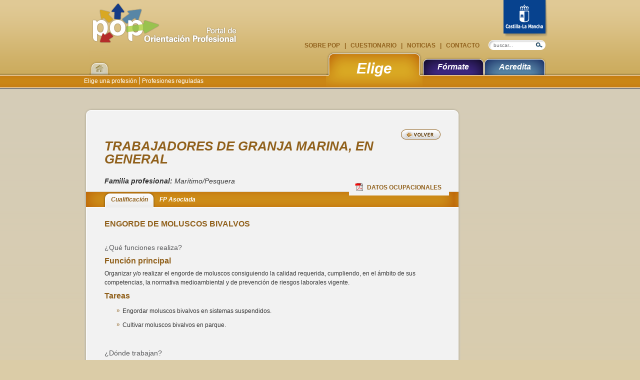

--- FILE ---
content_type: text/html; charset=iso-8859-1
request_url: http://pop.jccm.es/elige/ficha/popId/2055/popAct/showCuali/detalleCuali/MAP/6421/1189/64211024/
body_size: 6299
content:
<!DOCTYPE html
     PUBLIC "-//W3C//DTD XHTML 1.0 Transitional//EN"
     "http://www.w3.org/TR/xhtml1/DTD/xhtml1-transitional.dtd">
<html xmlns="http://www.w3.org/1999/xhtml" xml:lang="es" lang="es">
<head>

<meta http-equiv="Content-Type" content="text/html; charset=iso-8859-1" />
<!-- 
	Implementado por ICTI Internet Passion http://www.icti.es

	This website is powered by TYPO3 - inspiring people to share!
	TYPO3 is a free open source Content Management Framework initially created by Kasper Skaarhoj and licensed under GNU/GPL.
	TYPO3 is copyright 1998-2009 of Kasper Skaarhoj. Extensions are copyright of their respective owners.
	Information and contribution at http://typo3.com/ and http://typo3.org/
-->

<base href="http://pop.jccm.es/" />

<title>TRABAJADORES DE GRANJA MARINA, EN GENERAL: POP - Portal de Orientación Profesional de Castilla-La Mancha</title>
<meta name="generator" content="TYPO3 4.3 CMS" />

<link rel="stylesheet" type="text/css" href="typo3temp/stylesheet_96a80ad155.css" media="all" />
<link rel="stylesheet" type="text/css" href="typo3temp/stylesheet_1711d38f43.css" media="all" />



<script src="typo3temp/javascript_93077bb238.js" type="text/javascript"></script>


<link href="/fileadmin/templates/favicon.ico" rel="shortcut icon" type="image/x-icon" />
	<link href="fileadmin/templates/estilos/reset.css" rel="stylesheet" type="text/css" />
	<link href="fileadmin/templates/estilos/estilosTypo.css" rel="stylesheet" type="text/css" />
	<link href="fileadmin/templates/estilos/estilos.css" rel="stylesheet" type="text/css" />
	<link href="fileadmin/templates/estilos/print.css" rel="stylesheet" type="text/css" media="print" />
	<script src="fileadmin/templates/js/iepngfix/iepngfix.js" type="text/javascript" language="javascript"></script>
	<!--[if lte IE 6]>
<link href="fileadmin/templates/estilos/estilos_ie6.css" rel="stylesheet" type="text/css" />
<![endif]-->
<link rel="alternate" type="application/rss+xml" title="RSS-Feed" href="http://pop.jccm.es/menu-top/noticias/rss.xml" /><meta name="robots" content="all" />
<meta http-equiv="content-language" content="es" />
<meta name="author" content="ICTI Consulting" />
<meta name="revisit-after" content="3" />
<meta name="DC.Language" scheme="NISOZ39.50" content="es" />
<meta name="DC.Creator" content="ICTI Consulting" />
<link rel="schema.dc" href="http://purl.org/metadata/dublin_core_elements" />



</head>
<body lang="es" class="naranja subHome02">


	<div id="contenedor">
		<div id="cabecera">
			<h1><a href="" title="P&aacute;gina Principal"><img src="fileadmin/templates/imagenes/cabecera/logoPop.proxy.gif" width="288" height="80" alt="POP - Portal de Orientaci&oacute;n Profesional" /></a></h1>
			<a href="http://www.jccm.es/" title="Castilla - La Mancha" class="laMancha" onclick="javascript:urchinTracker ('/.external/http/www.jccm.es/'); "><img src="fileadmin/templates/imagenes/cabecera/logoCastilla.gif" width="88" height="73" alt="Escudo Castilla - La Mancha" /></a>
			<div id="menuCabecera"><a href="sobre-pop/" title="POP: Portal de Orientación Profesional de Castilla-La Mancha" onfocus="blurLink(this);"  > Sobre POP </a>&#124;<a href="cuestionario/" title="Cuestionario" onfocus="blurLink(this);"  > Cuestionario </a>&#124;<a href="noticias/" title="Noticias" onfocus="blurLink(this);"  > Noticias </a>&#124;<a href="contacto/" title="Contacto" onfocus="blurLink(this);"  > Contacto </a></div>
					<form name="formularioBusqueda" id="formularioBusqueda" action="buscador/" method="get">
				<div class="ocultar">
					<input type="hidden" value="0" name="tx_indexedsearch[_sections]"/>
					<input type="hidden" value="_" name="tx_indexedsearch[_freeIndexUid]"/>
					<input type="hidden" value="0" name="tx_indexedsearch[pointer]"/>
					<input type="hidden" value="" name="tx_indexedsearch[ext]"/>
					<input type="hidden" value="1" name="tx_indexedsearch[type]"/>
					<input type="hidden" value="0" name="tx_indexedsearch[defOp]"/>
					<input type="hidden" value="-1" name="tx_indexedsearch[media]"/>
					<input type="hidden" value="rank_flag" name="tx_indexedsearch[order]"/>
					<input type="hidden" value="flat" name="tx_indexedsearch[group]"/>
					<input type="hidden" value="0" name="tx_indexedsearch[lang]"/>
					<input type="hidden" value="0" name="tx_indexedsearch[desc]"/>
					<input type="hidden" value="10" name="tx_indexedsearch[results]"/>				
				</div>				
			<label for="formularioBusquedaTexto" class="ocultar">Buscar:</label>
			<input type="text" name="tx_indexedsearch[sword]" id="formularioBusquedaTexto" value="buscar..." />
			<input type="image" name="formularioBusquedaTextoEnviar" id="formularioBusquedaTextoEnviar" src="fileadmin/templates/imagenes/cabecera/botonEnviar.gif" alt="Lupa" />
		</form>	
		</div>
		<div id="menu">
			<a href="" title="Volver al Inicio" class="home"><img src="fileadmin/templates/imagenes/menu/opcionHome.gif" width="84" height="48" alt="Casa" /></a>
			<div id="pestanas"><a href="elige/" title="Elige"  class="pestanaNaranja">Elige</a><a href="formate/" title="Fórmate para trabajar"  class="pestanaVioleta">Fórmate</a><a href="acredita/" title="Acredita lo que sabes hacer"  class="pestanaCeleste">Acredita</a></div>
			<p class="subOpciones"><a href="elige/" title="Elige una profesión" onfocus="blurLink(this);"  > Elige una profesión </a>&#124;<a href="elige/profesiones-reguladas/" title="Profesiones reguladas" onfocus="blurLink(this);"  > Profesiones reguladas </a></p>
		</div>
		<div id="contenido">
									
			<div class="cuadro subHome">
				<div class="parteSuperior">&nbsp;</div>
				<div class="contenido">
					<div id="informacion"><!--TYPO3SEARCH_begin-->
	<!--  CONTENT ELEMENT, uid:1105/list [begin] -->
		<div id="c1105" class="csc-default" >
		<!--  Plugin inserted: [begin] -->
			


	<!--

		BEGIN: Content of extension "lumophpinclude", plugin "tx_lumophpinclude_pi1"

	-->
	<div class="tx-lumophpinclude-pi1">
		<a href='/fileadmin/user_upload/fichas/Pdf_ocupaciones_2025/6421-Trabajadores_cualificados_en_la_acuicultura.pdf' target='_blank'><em></em>Datos Ocupacionales</a>
	</div>
	
	<!-- END: Content of extension "lumophpinclude", plugin "tx_lumophpinclude_pi1" -->

	
		<!--  Plugin inserted: [end] -->
			</div>
	<!--  CONTENT ELEMENT, uid:1105/list [end] -->
		
	<!--  CONTENT ELEMENT, uid:49/list [begin] -->
		<div id="c49" class="csc-default" >
		<!--  Plugin inserted: [begin] -->
			
						<h1>TRABAJADORES DE GRANJA MARINA, EN GENERAL</h1>
						<a href="elige/" onclick="window.history.back(); return false;" title="Volver" class="volver"><img src="fileadmin/templates/imagenes/volver.gif" width="79" height="20" alt="Volver" /></a>
						<p id="ubicacion"><strong>Familia profesional:</strong> Marítimo/Pesquera<!--<span><strong>Cualificaci&oacute;n:</strong>  ENGORDE DE MOLUSCOS BIVALVOS</span>--></p>
						<div id="subMenuInformacion">
							<div class="subMenuInformacionContenido">
								<a href="elige/ficha/popId/2055/popAct/showCuali/detalleCuali/MAP/6421/1189/64211024/" title="Cualificaci&oacute;n" class="opcionSubMenuInformacionSeleccionada"><span>Cualificaci&oacute;n</span></a>
<!--							 -->
								<a href="elige/ficha/popId/2055/popAct/fichaFP/detalleCuali/MAP/6421/1189/64211024/" title="FP Asociada" class="ultimaOpcionSubMenuInformacion "><span>FP Asociada</span></a>
							</div>
						</div>
						<div id="fichaPrincipal">
							<div class="ocupacion">
								<h2>ENGORDE DE MOLUSCOS BIVALVOS</h2>
																								
								<h3>&iquest;Qu&eacute; funciones realiza?</h3>
								<h4>Funci&oacute;n principal</h4>
								<p class="bodytext">Organizar y/o realizar el engorde de moluscos consiguiendo la calidad requerida, cumpliendo, en el ámbito de sus competencias, la normativa medioambiental y de prevención de riesgos laborales vigente.</p>																<h4>Tareas</h4>
								<ul>
																	<li>Engordar moluscos bivalvos en sistemas suspendidos.</li>
																	<li>Cultivar moluscos bivalvos en parque.</li>
																</ul>
																<h3>&iquest;D&oacute;nde trabajan?</h3>
								<h4>&Aacute;mbito en el que desarrolla su actividad</h4>
								<ul>
																<li>Desarrolla su actividad profesional, tanto por cuenta propia como por cuenta ajena, en el área de engorde de pequeñas, medianas y grandes empresas, cofradías de mariscadores, centros de investigación, ya sean de naturaleza pública ó privada.</li>
																</ul>								
								
								<h4>Sectores en los que desarrolla su actividad</h4>
								<ul>
																<li>Se ubica en el sector marítimo-pesquero, subsector acuicultura, en las actividades productivas en que se desarrollan procesos de preengorde y engorde de moluscos bivalvos.</li>
																</ul>
								
								
								<h4>Ocupaciones asociadas</h4>
								<ul>
																	<li>TRABAJADORES DE GRANJA MARINA, EN GENERAL</li>
																	<li>TRABAJADORES DEL CULTIVO DE MOLUSCOS EN MEDIO NATURAL</li>
																</ul>								
								
							
							</div>
						</div>
		<!--  Plugin inserted: [end] -->
			</div>
	<!--  CONTENT ELEMENT, uid:49/list [end] -->
		<!--TYPO3SEARCH_end--></div>
					<div class="redesSociales">		<div class="lista-de-redes">
			<p>Compartir</p>
			<ul class="social-links x16">
				<li><a class="twitter" href="http://twitter.com/home?status=Ficha%20http://pop.jccm.es/elige/ficha/popId/2055/popAct/showCuali/detalleCuali/MAP/6421/1189/64211024/" title="Compartir en Twitter (abre url externa)" onclick="javascript:urchinTracker ('/.external/http/twitter.com/home?status=Ficha%20http://pop.jccm.es/elige/ficha/popId/2055/popAct/showCuali/detalleCuali/MAP/6421/1189/64211024/'); "><span>Twitter</span></a></li>
				<li><a class="facebook" href="http://www.facebook.com/sharer.php?u=http://pop.jccm.es/elige/ficha/popId/2055/popAct/showCuali/detalleCuali/MAP/6421/1189/64211024/&amp;t=Ficha" title="Compartir en Facebook (abre url externa)" onclick="javascript:urchinTracker ('/.external/http/www.facebook.com/sharer.php?u=http://pop.jccm.es/elige/ficha/popId/2055/popAct/showCuali/detalleCuali/MAP/6421/1189/64211024/&amp;t=Ficha'); "><span>Facebook</span></a></li>
				<li><a class="tuenti" href="http://www.tuenti.com/share?url=http%3A%2F%2Fpop.jccm.es%2Felige%2Fficha%2FpopId%2F2055%2FpopAct%2FshowCuali%2FdetalleCuali%2FMAP%2F6421%2F1189%2F64211024%2F" title="Compartir en Tuenti (abre url externa)" onclick="javascript:urchinTracker ('/.external/http/www.tuenti.com/share?url=http%3A%2F%2Fpop.jccm.es%2Felige%2Fficha%2FpopId%2F2055%2FpopAct%2FshowCuali%2FdetalleCuali%2FMAP%2F6421%2F1189%2F64211024%2F'); "><span>Tuenti</span></a></li>
				<li><a class="linkedin" href="http://www.linkedin.com/shareArticle?mini=true&url=http%3A%2F%2Fpop.jccm.es%2Felige%2Fficha%2FpopId%2F2055%2FpopAct%2FshowCuali%2FdetalleCuali%2FMAP%2F6421%2F1189%2F64211024%2F&title=Ficha" title="Compartir en LinkedIn (abre url externa)" onclick="javascript:urchinTracker ('/.external/http/www.linkedin.com/shareArticle?mini=true&url=http%3A%2F%2Fpop.jccm.es%2Felige%2Fficha%2FpopId%2F2055%2FpopAct%2FshowCuali%2FdetalleCuali%2FMAP%2F6421%2F1189%2F64211024%2F&title=Ficha'); "><span>LinkedIn</span></a></li>
				<li><a class="digg" href="http://digg.com/submit?phase=2&url=http%3A%2F%2Fpop.jccm.es%2Felige%2Fficha%2FpopId%2F2055%2FpopAct%2FshowCuali%2FdetalleCuali%2FMAP%2F6421%2F1189%2F64211024%2F" title="Compartir en Digg (abre url externa)" onclick="javascript:urchinTracker ('/.external/http/digg.com/submit?phase=2&url=http%3A%2F%2Fpop.jccm.es%2Felige%2Fficha%2FpopId%2F2055%2FpopAct%2FshowCuali%2FdetalleCuali%2FMAP%2F6421%2F1189%2F64211024%2F'); "><span>Digg</span></a></li>
				<li><a class="delicious" href="http://del.icio.us/post?url=http%3A%2F%2Fpop.jccm.es%2Felige%2Fficha%2FpopId%2F2055%2FpopAct%2FshowCuali%2FdetalleCuali%2FMAP%2F6421%2F1189%2F64211024%2F&title=Ficha" title="Compartir en Delicious (abre url externa)" onclick="javascript:urchinTracker ('/.external/http/del.icio.us/post?url=http%3A%2F%2Fpop.jccm.es%2Felige%2Fficha%2FpopId%2F2055%2FpopAct%2FshowCuali%2FdetalleCuali%2FMAP%2F6421%2F1189%2F64211024%2F&title=Ficha'); "><span>Delicious</span></a></li>
				<li><a class="email" href="enviar-a-un-amigo/?tipUrl=http%3A%2F%2Fpop.jccm.es%2Felige%2Fficha%2FpopId%2F2055%2FpopAct%2FshowCuali%2FdetalleCuali%2FMAP%2F6421%2F1189%2F64211024%2F" title="Enviar por email a un amigo"><span>Enviar por email a un amigo</span></a></li>
			</ul>
		</div>
		<!-- <div class="enviar-a-amigo"><a href="enviar-a-un-amigo/?tipUrl=http%3A%2F%2Fpop.jccm.es%2Felige%2Fficha%2FpopId%2F2055%2FpopAct%2FshowCuali%2FdetalleCuali%2FMAP%2F6421%2F1189%2F64211024%2F" title="Enviar por email a un amigo"><img src="fileadmin/templates/imagenes/contenido/subHome/redesSociales/email.png" width="16" height="16" alt="" />&nbsp;Enviar a un Amigo</a></div> --></div>
					
				</div>
				<div class="parteInferior">&nbsp;</div>
			</div>
			<div class="columnaInteriorDerecha">
				
				<!--TYPO3SEARCH_begin--><!--TYPO3SEARCH_end-->
			</div>
		</div>
	</div>

	<div id="contendorPie">
	<div id="pie">
		<div class="col-1">
			<div class="logoSepecam"><a href="http://empleoyformacion.jccm.es" title="Sitio web Empleo y Formación" onclick="javascript:urchinTracker ('/.external/http/empleoyformacion.jccm.es'); "><img src="fileadmin/templates/imagenes/pie/Logo_CEE.jpg" width="75" height="60" /></a></div>
			<div class="logoEduca"><a href="http://www.educa.jccm.es/" title="Portal de Educaci&oacute;n de la Junta de Comunidades de Castilla-La Mancha" onclick="javascript:urchinTracker ('/.external/http/www.educa.jccm.es/'); "><img src="fileadmin/templates/imagenes/pie/logoE.proxy.gif" width="127" height="50" alt="Portal de Educaci&oacute;n de la Junta de Comunidades de Castilla-La Mancha" /></a></div>
		</div>
		<div class="col-2">
			<div class="menu_pie"><ul>
			<li><a href="menu-bottom/aviso-legal/" title="Aviso legal"  >Aviso legal</a></li>
			
			<li><a href="menu-bottom/accesibilidad/" title="Accesibilidad"  >Accesibilidad</a></li>
			
			<li><a href="menu-bottom/mapa-web/" title="Mapa web"  >Mapa web</a></li>
			</ul></div>
			<div class="standares">
					<ul>
		<li><a rel="nofollow" href="http://www.w3.org/WAI/WCAG1AA-Conformance" title="Explicaci&oacute;n del Nivel Doble-A de Conformidad con las Directrices de Accesibilidad" onclick="javascript:urchinTracker ('/.external/http/www.w3.org/WAI/WCAG1AA-Conformance'); "><img src="fileadmin/templates/imagenes/pie/iconoWAI.gif" width="50" height="18" alt="Icono Accesibilidad WAI - AA" /></a></li>
		<li><a rel="nofollow" href="http://validator.w3.org/check?uri=referer" title="Esta p&aacute;gina valida XHTML 1.0" onclick="javascript:urchinTracker ('/.external/http/validator.w3.org/check?uri=referer'); "><img src="fileadmin/templates/imagenes/pie/iconoXHTML.gif" width="51" height="18" alt="Icono XHTML" /></a></li>
		<!--<li><a href="http://pop.jccm.es/menu-top/noticias/rss.xml" title="RSS" onclick="javascript:urchinTracker ('/.external/http/pop.jccm.es/menu-top/noticias/rss.xml'); "><img src="fileadmin/templates/imagenes/pie/iconoRSS.gif" width="47" height="18" alt="RSS" /></a></li>-->
	</ul>
			</div>
		</div>
		<div class="col-3">
			<form id="formularioNewsletter" name="formularioNewsletter" method="post" action="/index.php?id=169">
				<label for="formularioNewsletterCorreo">Suscr&iacute;bete a nuestro newsletter</label>
				<input type="text" id="formularioNewsletterCorreo" name="FE[tt_address][email]" value="Email" />
				<input type="image" id="formularioNewsletterEnviar" name="tx_sremailsubscribe_pi1[submit]" alt="Enviar" src="fileadmin/templates/imagenes/pie/submit-suscripcion.png" />
				<input type="hidden" value="create" name="tx_sremailsubscribe_pi1[cmd]" />
			</form>
		</div>
		<div class="col-4">
			<h5><strong>S&iacute;guenos</strong> en</h5>
			<ul class="social-links x24">
				<li><a class="facebook" href="http://www.facebook.com/?ref=home#!/pages/POP-Portal-de-Orientacion-Profesional-de-CLM/120110244687254?ref=ts" title="Facebook" onclick="javascript:urchinTracker ('/.external/http/www.facebook.com/?ref=home#!/pages/POP-Portal-de-Orientacion-Profesional-de-CLM/120110244687254?ref=ts'); "><span>Facebook</span></a></li>
				<li><a class="linkedin" href="http://es.linkedin.com/in/popclm" title="LinkedIn" onclick="javascript:urchinTracker ('/.external/http/es.linkedin.com/in/popclm'); "><span>LinkedIn</span></a></li>
				<li><a class="twitter" href="http://twitter.com/popclm" title="Twitter" onclick="javascript:urchinTracker ('/.external/http/twitter.com/popclm'); "><span>Twitter</span></a></li>
				<!-- <li><a class="youtube" href="http://www.youtube.com/user/popcastillalamancha" title="YouTube" onclick="javascript:urchinTracker ('/.external/http/www.youtube.com/user/popcastillalamancha'); "><span>YouTube</span></a></li> -->
				<li><a class="rss" href="/menu-top/noticias/rss.xml" title="RSS"><span>RSS</span></a></li>
			</ul>
		</div>
	</div>
</div>





<script src="https://ssl.google-analytics.com/urchin.js" type="text/javascript">
</script>
<script type="text/javascript">
_uacct = "UA-16375441-1";
urchinTracker();
</script>
</body>
</html>

--- FILE ---
content_type: text/css
request_url: http://pop.jccm.es/typo3temp/stylesheet_1711d38f43.css
body_size: 629
content:
#socialLinks {background:#E1E1E1 none repeat scroll 0%;border:1px solid #D8D8D8;clear:both;margin:10px 0pt;padding:2px 3px;font-size: 0.81em;}
	#socialLinks ul.links {margin:0.5em 0 0 0;padding:0pt;}
	#socialLinks ul.links li {border-left:1px solid #999999;display:inline;list-style-type:none;padding:0pt 0.5em;}
	#socialLinks ul.links li.first {border-left:0px;}
	#socialLinks ul.links li img {margin:0pt 2px 1px 0pt;vertical-align:middle;}

--- FILE ---
content_type: text/css
request_url: http://pop.jccm.es/fileadmin/templates/estilos/estilos.css
body_size: 24200
content:
html{
	background-color: #dbcca7;
	background-image: url("../imagenes/fondoHtml.proxy.gif");
	background-repeat: repeat-x;
	background-position: top;
}
body{
	font-family: Trebuchet MS, MS Sans Serif, Geneva, Sans-serif;
	font-size:1em;
	color: #333;
	background: none;
	background-repeat: repeat-x;
	background-position: top;
	background-image: url("../imagenes/fondoBody.proxy.gif");
	background-position: 0px 0px;
}
body.home{
	background-image: url("../imagenes/fondoBodyHome.gif");
}
body.naranja{
	background-image: url("../imagenes/fondoBodyNaranja.proxy.gif");
}
body.violeta{
	background-image: url("../imagenes/fondoBodyVioleta.gif");
}
body.celeste{
	background-image: url("../imagenes/fondoBodyCeleste.gif");
}
body.verde{
	background-image: url("../imagenes/fondoBodyVerde.gif");
}
body.rojo{
	background-image: url("../imagenes/fondoBodyRojo.gif");
}
strong{
	font-weight:bold;
}
a{
	color:#90601b;
	text-decoration:none;
}
a:hover{
	color:#573a11;
}
h1{
	color: #90601b;
	font-size: 1.85em;
}
h1 span{
	display: block;
	letter-spacing: normal;
	font-weight: normal;
	font-style: italic;
	font-size: 0.68em;
}
h2{
	color: #90601b;
	font-size:2.1em;
	padding-top:4px;
	padding-bottom:8px;
}
h3{
	font-size:1.6em;
}
h4{
	font-size:1.3em;
	font-weight: bold;
}
h5{
	font-size:1.1em;
	font-weight: bold;
}
h6{
	font-size:1em;
	font-weight: bold;
}
h3,h4,h5,h6{
	color: #90601b;
	padding-top:4px;
	padding-bottom:8px;
}
p{
	padding-bottom:6px;
	font-size: 1.00em;
}
p.amarillo-cursiva-peque{
	color:#90601B;
	font-size:1em;
	font-style:italic;
	line-height:1.2em !important;
}
span.parrafo{
	display: block;
}
#contenedor{
	width: 944px;
	margin-left: auto;
	margin-right: auto;
	overflow: hidden;
}
.flotarIzquierda{
	float: left;
}
.flotarDerecha{
	float: right;
}
.limpiar{
	clear: both;
}
.ocultar{
	display: none;
}
/**********************************************************************
	Cabecera
**********************************************************************/
#cabecera{
	position: relative;
	width: 910px;
	height: 95px;
	padding-top: 6px;
	overflow: hidden;
	margin-left: auto;
	margin-right: auto;
}
.home #cabecera{
	height: 115px;	/* 140 - 25 */
	padding-top: 25px;
}


#cabecera .laMancha{
	position: absolute;
	right: 0px;
	top: 0px;
	display: block;
	width: 88px;
	height: 73px;
}
.home #cabecera .laMancha{
	width: 116px;
	height: 120px;
}
#cabecera #menuCabecera{
	position: absolute;
	top: 83px;
	right: 130px;
	
	width: 400px;
	height: 16px;
	line-height: 16px;
	font-weight: bold;
	font-size: 0.75em;
	color: #90601b;
	text-align: right;
	text-transform: uppercase;
	overflow: hidden;
	margin: 0px;
}



.home #cabecera #menuCabecera{
	top: 123px;
}
#cabecera #menuCabecera a{
	color: #90601b;
	padding-left: 6px;
	padding-right: 6px;
}
#cabecera #menuCabecera a:hover,#cabecera #menuCabecera a.opcionMenuCabeceraSeleccionada{
	color: #553910;
}
#cabecera form{
	position: absolute;
	top: 80px;
	right: 4px;
	float: right;
	width: 114px;
	height: 20px;
	overflow: hidden;
	z-index: 100;
}
.home #cabecera form{
	top: 120px;
}
* html #cabecera form{
	clear: left;	
}
#cabecera form input{
	border: 0px;
	margin: 0px;
}










#cabecera form input#formularioBusquedaTexto{
	float: left;
	width: 84px;	/* 94 - 10 */
	height: 20px;	/* 20 - 4 */
	padding-top: 0px;
	padding-left: 10px;
	padding-right: 0px;
	background-image: url("../imagenes/cabecera/fondoInput.gif");
	background-repeat: no-repeat;
	font-family: Arial, Helvetica, Sans-serif;
	font-size: 0.6em;
	color: #6d6e71;
	overflow: hidden;
}
* html #cabecera form input#formularioBusquedaTexto{
	padding-top: 4px;
}
#cabecera form input#formularioBusquedaTextoEnviar{
	float: left;
	width: 20px;
	height: 20px;
}
/**********************************************************************
	Fin Cabecera
**********************************************************************/
/**********************************************************************
	MenÃƒÂº
**********************************************************************/
#menu{
	position: relative;
	width: 913px;	/* 944 - 10 -  21 */
	height: 77px;
	padding-left: 10px;
	padding-right: 21px;
	background-repeat: repeat-x;
	background-image: url("../imagenes/menu/fondo.gif");
	overflow: hidden;
}
.naranja #menu{
	background-image: url("../imagenes/menu/fondoNaranja.gif");
}
.violeta #menu{
	background-image: url("../imagenes/menu/fondoVioleta.gif");
}
.celeste #menu{
	background-image: url("../imagenes/menu/fondoCeleste.gif");
}
.verde #menu{
	background-image: url("../imagenes/menu/fondoVerde.gif");
}
.rojo #menu{
	background-image: url("../imagenes/menu/fondoRojo.gif");
}
#menu a{
	display: block;
	overflow: hidden;
}
#menu a.home{
	float: left;
	width: 42px;
	height: 48px;
}
#menu a.home:hover{
	text-indent: -42px;
}
#menu p.subOpciones{
	position: absolute;
	width: 944px;
	height: 26px;
	left: 0px;
	bottom: 2px;
	padding: 0px;
	margin: 0px;
	color: #e6e6e6;
	font-weight: normal !important;
}

#menu p.subOpciones a{
	display: inline;
	font-size: 0.75em;
	line-height: 25px;
	color: #fff;
}
#menu p.subOpciones a:hover{
	color: #fff;
	font-weight: normal;
}
#menu p.subOpciones a.subOpcionSeleccionada{
	color: #fff;
	font-weight: bold !important;
}


#menu #pestanas{
	float: right;
	height: 55px;
}
#menu #pestanas a{
	float: left;
	width: 123px;
	height: 30px;	/* 55 - 25 */
	padding-top: 25px;
	text-align: center;
	font-size: 1em;
	font-weight: bold;
	font-style: italic;
	color: #ffffff;
	background-repeat: no-repeat;
}
#menu #pestanas a:hover{
	color: #cccccc;
}
#menu #pestanas a.pestanaNaranja{
	width: 123px;
	padding-left: 4px;
	background-image: url("../imagenes/menu/pestanaNaranja.gif");
}
#menu #pestanas a.pestanaVioleta{
	background-image: url("../imagenes/menu/pestanaVioleta.gif");
}
#menu #pestanas a.pestanaCeleste{
	background-image: url("../imagenes/menu/pestanaCeleste.gif");
}
#menu #pestanas a.pestanaVerde{
	width: 122px;
	background-image: url("../imagenes/menu/pestanaVerde.gif");
}
#menu #pestanas a.pestanaRoja{
	width: 123px;
	padding-right: 4px;
	background-image: url("../imagenes/menu/pestanaRoja.gif");
}



.naranja #menu #pestanas a.pestanaNaranja{
	width: 193px;
	height: 54px;	/* 74 - 20 */
	padding-top: 20px;
	font-size: 1.9em;
	padding-left: 0px;
	background-image: url("../imagenes/menu/pestanaNaranjaSel.gif");
}
.violeta #menu #pestanas a.pestanaVioleta{
	width: 193px;
	height: 54px;	/* 74 - 20 */
	padding-top: 20px;
	font-size: 1.9em;
	background-image: url("../imagenes/menu/pestanaVioletaSel.gif");
}
.celeste #menu #pestanas a.pestanaCeleste{
	width: 193px;
	height: 54px;	/* 74 - 20 */
	padding-top: 20px;
	font-size: 1.9em;
	background-image: url("../imagenes/menu/pestanaCelesteSel.gif");
}
.verde #menu #pestanas a.pestanaVerde{
	width: 192px;
	height: 54px;	/* 74 - 20 */
	padding-top: 20px;
	font-size: 1.9em;
	background-image: url("../imagenes/menu/pestanaVerdeSel.gif");
}
.rojo #menu #pestanas a.pestanaRoja{
	width: 191px;
	height: 54px;	/* 74 - 20 */
	padding-top: 20px;
	font-size: 1.9em;
	padding-right: 0px;
	background-image: url("../imagenes/menu/pestanaRojaSel.gif");
}
/**********************************************************************
	Fin MenÃ¯Â¿Â½
**********************************************************************/
/**********************************************************************
	Fin Contenido
**********************************************************************/
#contenido{
	width: 944px;
	padding-top: 38px;
	padding-bottom: 65px;
	overflow: hidden;
}
.home #contenido{
	width: 910px;
	padding-top: 10px;
	margin-left: auto;
	margin-right: auto;
}
/************************************************************
	Home
************************************************************/
#contenido .columnaHome{
	position: relative;
	float: left;
	width: 182px;
	background-repeat: repeat-y;
	background-position: bottom;
	color: #ffffff;
	overflow: hidden;
}
#contenido .columnaHome h1{
	width: 134px;	/* 182 - 24 - 24 */
	height: 72px;	/* 100 - 28 */
	padding: 24px;
	padding-top: 28px;
	padding-bottom: 0px;
	background-repeat: no-repeat;
	font-size: 1.85em;
	font-weight: bold;
	letter-spacing: -1px;
	overflow: hidden;
}
#contenido .columnaHome h1 span{
	display: block;
	letter-spacing: normal;
	font-weight: normal;
	font-style: italic;
	font-size: 0.68em;
}
#contenido .columnaHome h1 a{
	color: #ffffff;
}
#contenido .columnaHome h1 a:hover{
	color: #cccccc;
}
#contenido .columnaHome .contenido{
	width: 150px;	/* 182 - 16 - 16 */
	padding: 16px;
	padding-top: 28px;
	background-repeat: no-repeat;
}
#contenido .columnaHome .contenido form{
	width: 130px;	/* 150 - 10 - 10 */
	height: 114px;	/* 138 - 14 - 10 */
	padding: 10px;
	padding-top: 14px;
	margin-bottom: 20px;
	background-image: url("../imagenes/contenido/home/fondoFormulario.gif");
	background-repeat: no-repeat;
	text-align: right;
}
#contenido .columnaHome .contenido form select{
	font-family: Arial, Helvetica, Sans-serif;
	color: #6d6e71;
	font-size: 0.75em;
	width: 128px;
	margin-bottom: 5px;
}
#contenido .columnaHome h2{
	font-style: italic;
	font-weight: bold;
	font-size: 1.15em;
	color: #ffffff;
}

#contenido .columnaHome .nube{
	padding-left: 10px;
	padding-right: 10px;
	text-align: justify;
	line-height: 1.15;
}
#contenido .columnaInteriorDerecha .nube{
	margin-bottom: 20px;
}
#contenido .columnaHome .nube a{
	color: #ffffff;
}
#contenido .columnaHome .nube a:hover{
	color: #cccccc;
}
#contenido .nube .t01{
	font-size: 0.6em;
}
#contenido .nube .t02{
	font-size: 0.7em;
}
#contenido .nube .t03{
	font-size: 0.75em;
}
#contenido .nube .t04{
	font-size: 0.85em;
}
#contenido .nube .t05{
	font-size: 0.95em;
}
#contenido .nube .t06{
	font-size: 1.05em;
}
#contenido .nube .t07{
	font-size: 1.15em;
}
#contenido .nube .t08{
	font-size: 1.2em;
}
#contenido .columnaHome .cierre{
	width: 182px;
	height: 30px;
	background-repeat: no-repeat;
	overflow: hidden;
}
/**************************************************
	Color Naranja
**************************************************/
#contenido .columnaHome.naranja{
	background-image: url("../imagenes/contenido/home/fondoCuadroNaranja.gif");
}
#contenido .columnaHome.naranja h1{
	background-image: url("../imagenes/contenido/home/fondoCuadroNaranjaH1.gif");
}
#contenido .columnaHome.naranja .contenido{
	position: relative;
}
#contenido .columnaHome.naranja .contenido a{
	position: relative;
	z-index: 10;
}
#contenido .columnaHome.naranja .cierre{
	position: absolute;
	left: 0px;
	bottom: -1px;
	z-index: -1;
	height: 39px;
	background-image: url("../imagenes/contenido/home/fondoCuadroNaranjaCierre.gif");
	background-position: bottom;
	background-repeat: no-repeat;
}
#contenido .columnaHome.naranja > .cierre{
	bottom: 0px;
	z-index: 0;
}
/**************************************************
	Fin Color Naranja
**************************************************/
/**************************************************
	Color Violeta
**************************************************/
#contenido .columnaHome.violeta{
	background-image: url("../imagenes/contenido/home/fondoCuadroVioleta.gif");
}
#contenido .columnaHome.violeta h1{
	background-image: url("../imagenes/contenido/home/fondoCuadroVioletaH1.gif");
}
#contenido .columnaHome.violeta .contenido{
	position: relative;
	/* background-image: url("../imagenes/contenido/home/fondoCuadroVioletaContenido.gif"); */
}
#contenido .columnaHome.violeta .contenido a{
	position: relative;
	z-index: 10;
}
#contenido .columnaHome.violeta .cierre{
	position: absolute;
	left: 0px;
	bottom: -1px;
	z-index: -1;
	height: 39px;
	background-image: url("../imagenes/contenido/home/fondoCuadroVioletaCierre.gif");
	background-position: bottom;
	background-repeat: no-repeat;
}
#contenido .columnaHome.violeta > .cierre{
	bottom: 0px;
	z-index: 0;
}
/**************************************************
	Fin Color Violeta
**************************************************/
/**************************************************
	Color Celeste
**************************************************/
#contenido .columnaHome.celeste{
	background-image: url("../imagenes/contenido/home/fondoCuadroCeleste.gif");
}
#contenido .columnaHome.celeste h1{
	background-image: url("../imagenes/contenido/home/fondoCuadroCelesteH1.gif");
}
#contenido .columnaHome.celeste .contenido{
	position: relative;
	/* background-image: url("../imagenes/contenido/home/fondoCuadroCelesteContenido.gif"); */
}
#contenido .columnaHome.celeste .contenido a{
	position: relative;
	z-index: 10;
}
#contenido .columnaHome.celeste .cierre{
	position: absolute;
	left: 0px;
	bottom: -1px;
	z-index: -1;
	height: 39px;
	background-image: url("../imagenes/contenido/home/fondoCuadroCelesteCierre.gif");
	background-position: bottom;
}
#contenido .columnaHome.celeste > .cierre{
	bottom: 0px;
	z-index: 0;
}
/**************************************************
	Fin Color Celeste
**************************************************/
/**************************************************
	Color Verde
**************************************************/
#contenido .columnaHome.verde{
	background-image: url("../imagenes/contenido/home/fondoCuadroVerde.gif");
}
#contenido .columnaHome.verde h1{
	background-image: url("../imagenes/contenido/home/fondoCuadroVerdeH1.gif");
}
#contenido .columnaHome.verde .contenido{
	position: relative;
	/* background-image: url("../imagenes/contenido/home/fondoCuadroVerdeContenido.gif"); */
}
#contenido .columnaHome.verde .contenido a{
	position: relative;
	z-index: 10;
}
#contenido .columnaHome.verde .cierre{
	position: absolute;
	left: 0px;
	bottom: -1px;
	z-index: -1;
	height: 39px;
	background-image: url("../imagenes/contenido/home/fondoCuadroVerdeCierre.gif");
	background-position: bottom;
}
#contenido .columnaHome.verde > .cierre{
	bottom: 0px;
	z-index: 0;
}
/**************************************************
	Fin Color Verde
**************************************************/
/**************************************************
	Color Rojo
**************************************************/
#contenido .columnaHome.rojo{
	background-image: url("../imagenes/contenido/home/fondoCuadroRojo.gif");
}
#contenido .columnaHome.rojo h1{
	background-image: url("../imagenes/contenido/home/fondoCuadroRojoH1.gif");
}
#contenido .columnaHome.rojo .contenido{
	position: relative;
	/* background-image: url("../imagenes/contenido/home/fondoCuadroRojoContenido.gif"); */
}
#contenido .columnaHome.rojo .contenido a{
	position: relative;
	z-index: 10;
}
#contenido .columnaHome.rojo .cierre{
	position: absolute;
	left: 0px;
	bottom: -1px;
	z-index: -1;
	height: 39px;
	background-image: url("../imagenes/contenido/home/fondoCuadroRojoCierre.gif");
	background-position: bottom;
}
#contenido .columnaHome.rojo > .cierre{
	bottom: 0px;
	z-index: 0;
}
/**************************************************
	Fin Color Rojo
**************************************************/
* html #contenido .columnaHome.naranja .contenido,
* html #contenido .columnaHome.violeta .contenido,
* html #contenido .columnaHome.verde .contenido,
* html #contenido .columnaHome.rojo .contenido,
* html #contenido .columnaHome.celeste .contenido{
	background-position: -1px 0px;
}



/**************************************************
	Encuesta
**************************************************/
#contenido form#formularioEncuesta{
	float: left;
	width: 167px;	/* 182 - 15 */
	padding-left: 15px;
	padding-top: 22px;
	padding-bottom: 20px;
	margin-bottom: 15px;
	background-image: url("../imagenes/contenido/home/encuesta/fondoLinea.gif");
	background-repeat: no-repeat;
	background-position: 20px bottom;
	overflow: hidden;
}
#contenido form#formularioEncuesta h1{
	font-size: 1.85em;
	font-weight: bold;
	font-style: italic;
	padding-bottom: 6px;
}
#contenido form#formularioEncuesta p{
	font-size: 0.9em;
	color: #90601b;
	font-family: Arial, Helvetica, Sans-serif;
}
#contenido form#formularioEncuesta label{
	display: block;
	width: 164px;
	color: #6d6e71;
	font-family: Arial, Helvetica, Sans-serif;
	background-image: url("../imagenes/contenido/home/encuesta/fondo.gif");
	background-repeat: repeat-x;
	background-position: top;
	background-color: #dadada;
}
#contenido form#formularioEncuesta label .superior{
	display: block;
	width: 164px;
	height: 9px;
	background-image: url("../imagenes/contenido/home/encuesta/fondoSuperior.gif");
	background-repeat: no-repeat;
	overflow: hidden;
}
#contenido form#formularioEncuesta label .inferior{
	display: block;
	width: 164px;
	height: 12px;
	background-image: url("../imagenes/contenido/home/encuesta/fondoInferior.gif");
	background-repeat: no-repeat;
	overflow: hidden;
}
#contenido form#formularioEncuesta label .contenido{
	display: block;
	width: 156px;	/* 164 - 8 */
	padding-left: 8px;
	background-image: url("../imagenes/contenido/home/encuesta/fondoContenido.gif");
	background-repeat: repeat-y;
	overflow: hidden;
}
#contenido form#formularioEncuesta label .contenido input{
	float: left;
	display: block;
	width: 15px;
	margin-right: 5px;
	padding: 0px;
}
#contenido form#formularioEncuesta label .contenido strong{
	padding: 0px;
	margin: 0px;
	/*
	float: left;
	display: block;
	width: 125px;
	*/
	padding-top: 2px;
	font-size: 0.9em;
	font-weight: normal;
	overflow: hidden;
}
#contenido form#formularioEncuesta input{
	background: none;
	float: right;
	padding-top: 3px;
	padding-right: 5px;
	border: 0px;
}
#contenido form#formularioEncuesta a{
	display: block;
	float: left;
	padding-top: 7px;
}
/**************************************************
	Fin Encuesta
**************************************************/
/**************************************************
	Fin Color Rojo
**************************************************/
/**************************************************
	Formulario Profesion
**************************************************/
.subHome #contenido form#formularioProfesion{
	width: 684px;	/* 753 - 33 - 36 */
	height: 112px;	/* 137 - 25 */
	padding: 0px;
	padding-left: 33px;
	padding-right: 36px;
	padding-top: 25px;
	background-image: url("../imagenes/contenido/subHome/fondoFormularioProfesion.gif");
	background-repeat: no-repeat;
	margin-bottom: 22px;
	overflow: hidden;
}
.subHome #contenido form#formularioProfesion label{
	float: left;
	width: 252px;	/* 258 - 6 */
	height: 20px;
	padding-right: 6px;
	font-size: 1.05em;
	color: #ffffff;
	text-align: right;
	font-weight: bold;
	font-style: italic;
	margin-bottom: 5px;
}
.subHome #contenido form#formularioProfesion select{
	float: left;
	width: 330px;
	margin-bottom: 5px;
	margin-right: 10px;
}
.subHome #contenido form#formularioProfesion input{
	float: left;
	border: 0px;
	background: none;
}
.subHome #contenido form#formularioProfesion input#formularioProfesionTexto{
	width: 320px;	/* 330 - 10 */
	height: 18px;	/* 21 - 3 */
	padding: 0px;
	padding-left: 10px;
	padding-top: 3px;
	margin-right: 10px;
	color: #ffffff;
	font-family: Arial, Helvetica, Sans-serif;
	background-image: url("../imagenes/contenido/subHome/fondoInput.gif");
	overflow: hidden;
}
.subHome #contenido form#formularioProfesion .separador{
	clear: both;
	width: 684px;
	height: 19px;
	border: 0px;
	margin: 0px;
	padding: 0px;
	background: none;
	background-image: url("../imagenes/contenido/subHome/fondoHr.gif");
	background-repeat: repeat-x;
	background-position: 0px 5px;
	overflow: hidden;
}
.subHome #contenido form#formularioProfesion label#labelFormularioProfesionTexto{
	color: #90601b;
	font-size: 0.9em;
	padding-top: 2px;
}
/**************************************************
	Fin Formulario Profesion
**************************************************/
/**************************************************
	InformaciÃ¯Â¿Â½n
**************************************************/
#contenido #informacion{
	position: relative;
	width: 676px;	/* 753 - 41 - 36 */
	padding: 0px 36px 20px 41px;
	font-size: 0.75em;
	overflow: hidden;
}

body.subHome04 #contenido #informacion{
	padding:0px;
	width: 888px;
}

#contenido #informacion .csc-default{
	margin-bottom: 25px;
}
#contenido .contenedorColumnas{
	width: 675px;
	padding-top: 10px;
	padding-bottom: 10px;
	overflow: hidden;
}
body.subHome04 #contenido .contenedorColumnas{
	width: 888px;
}
body.subHome04 #contenido .contenedorColumnas .columnaIzquierdaInformacion,
#contenido .contenedorColumnas .columnaIzquierdaInformacion{
	float: left;
	width: 328px;	/* 337 - 10 */
	padding-right: 19px;
	overflow: hidden;
}
body.subHome04 #contenido .contenedorColumnas .columnaIzquierdaInformacion{
	padding-right: 20px;
	width: 434px;
}
body.subHome04 #contenido .contenedorColumnas .columnaIzquierdaInformacion .csc-default,
#contenido .contenedorColumnas .columnaIzquierdaInformacion .csc-default{
	margin: 0px !important;
}
body.subHome04 #contenido .contenedorColumnas .columnaDerechaInformacion,
#contenido .contenedorColumnas .columnaDerechaInformacion{
	float: left;
	width: 328px;
	overflow: hidden;
}
body.subHome04 #contenido .contenedorColumnas .columnaDerechaInformacion{
	width: 434px;
}
body.subHome04 #contenido .contenedorColumnas .columnaDerechaInformacion .csc-default,
#contenido .contenedorColumnas .columnaDerechaInformacion .csc-default{
	margin: 0px !important;
}

#contenido #informacion hr{
	width: 100%;
	border: 0px;
	border-top: 1px solid #d9d9d9;
	border-bottom: 1px solid #ffffff;
	height: 0px;
	margin-bottom: 15px;
	overflow: hidden;
}
#contenido #informacion h1{
/*
	padding: 0px;
	margin: 0px;
	padding: 15px 30px 20px 0px;
	font-size: 2.5em;
	font-weight: bold;
	font-style: italic;
*/
	font-size: 2.2em;
	font-style: italic;
	font-weight: bold;
	margin: 0;
	min-height: 53px;
	padding: 15px 100px 20px 0;
}
#contenido #informacion a.volver{
	position: absolute;
	right: 40px;
	top: 20px;
}
#contenido #informacion p{
	line-height: 1.5;
}
#contenido #informacion ul li{
	line-height: 1.5;
}
/****************************************
	Texto UbicaciÃ¯Â¿Â½n
****************************************/
#contenido #informacion p#ubicacion{
	font-style: italic;
	font-size: 1.2em;
	padding-bottom: 10px;
	height: 100%;
	overflow: hidden;
}
#contenido #informacion p#ubicacion span{
	float: left;
	width: 40%;
	padding-right: 36px;
}
/****************************************
	Fin Texto UbicaciÃ¯Â¿Â½n
****************************************/
/****************************************
	SubmenÃ¯Â¿Â½ UbicaciÃ¯Â¿Â½n
****************************************/
#contenido #informacion #subMenuInformacion{
	position: relative;
	left: -37px;
	width: 677px;	/* 736 - 34 - 34 (EDU-> Mal, lo he cambiado por 677px */
	height: 32px;
	padding-left: 34px;
	padding-right: 34px;
	background-image: url("../imagenes/contenido/fichaPortada/menu/fondo.gif");
	font-weight: bold;
	font-style: italic;
	margin-bottom: 8px;
	overflow: hidden;
}

body.subHome04 #contenido #informacion #subMenuInformacion{
	left:0px;
	width:820px;
}
#contenido #subMenuInformacion a{
	display: block;
	height: 32px;
	float: left;
	color: #ffffff;
	font-weight: bold;
	font-style: italic;
	background-image: url("../imagenes/contenido/fichaPortada/menu/sinSeleccionar.gif");
	background-position: right 11px;
	background-repeat: no-repeat;
	cursor: pointer;
	overflow: hidden;
}
#contenido #informacion #subMenuInformacion a.ultimaOpcionSubMenuInformacion{
	background-image: none;
}
#contenido #informacion #subMenuInformacion a:hover{
	color: #cccccc;
}
#contenido #informacion #subMenuInformacion a span{
	display: block;
	float: left;
	height: 22px;	/* 32 - 10 */
	padding-left: 8px;
	padding-right: 11px;
	padding-top: 10px;
	background-repeat: no-repeat;
	background-position: right;
	cursor: pointer;
	overflow: hidden;
}


#contenido #informacion #subMenuInformacion a.opcionSubMenuInformacionSeleccionada{
	background-image: url("../imagenes/contenido/fichaPortada/menu/fondoA.gif");
	background-position: left;
	color: #90601b;
	overflow: hidden;
}
#contenido #informacion #subMenuInformacion a.ultimaOpcionSubMenuInformacion.opcionSubMenuInformacionSeleccionada{
	background-image: url("../imagenes/contenido/fichaPortada/menu/fondoA.gif");
}
#contenido #informacion #subMenuInformacion a.opcionSubMenuInformacionSeleccionada span{
	padding-left: 16px;
	padding-right: 15px;
	background-image: url("../imagenes/contenido/fichaPortada/menu/fondoASpan.gif");
	background-repeat: no-repeat;
	background-position: right;
	overflow: hidden;
}
/******************************
	Naranja
******************************/
/*.naranja #contenido #informacion #subMenuInformacion .subMenuInformacionContenido a:hover,.naranja #contenido #informacion #subMenuInformacion .subMenuInformacionContenido a.opcionSubMenuInformacionSeleccionada{
	color: #ebd89f;
}*/
.naranja #contenido #informacion #subMenuInformacion a.opcionSubMenuInformacionSeleccionada{
	background-image: url("../imagenes/contenido/fichaPortada/menu/fondoANaranja.gif");
}
.naranja #contenido #informacion #subMenuInformacion a.opcionSubMenuInformacionSeleccionada span{
	background-image: url("../imagenes/contenido/fichaPortada/menu/fondoASpanNaranja.gif");
}
.naranja #contenido #informacion #subMenuInformacion{
	background-image: url("../imagenes/contenido/fichaPortada/menu/fondoNaranja.gif");
}
.naranja #contenido #subMenuInformacion a{
	background-image: url("../imagenes/contenido/fichaPortada/menu/sinSeleccionarNaranja.gif");
}
/******************************
	Fin Naranja
******************************/
/******************************
	Violeta
******************************/
/*.violeta #contenido #informacion #subMenuInformacion .subMenuInformacionContenido a:hover,.violeta #contenido #informacion #subMenuInformacion .subMenuInformacionContenido a.opcionSubMenuInformacionSeleccionada{
	color: #847ba7;
}*/
.violeta #contenido #informacion #subMenuInformacion a.opcionSubMenuInformacionSeleccionada{
	background-image: url("../imagenes/contenido/fichaPortada/menu/fondoAVioleta.gif");
}
.violeta #contenido #informacion #subMenuInformacion a.opcionSubMenuInformacionSeleccionada span{
	background-image: url("../imagenes/contenido/fichaPortada/menu/fondoASpanVioleta.gif");
}
.violeta #contenido #informacion #subMenuInformacion{
	background-image: url("../imagenes/contenido/fichaPortada/menu/fondoVioleta.gif");
}
.violeta #contenido #subMenuInformacion a{
	background-image: url("../imagenes/contenido/fichaPortada/menu/sinSeleccionarVioleta.gif");
}
/******************************
	Fin Violeta
******************************/
/******************************
	Celeste
******************************/
/*.celeste #contenido #informacion #subMenuInformacion .subMenuInformacionContenido a:hover,.celeste #contenido #informacion #subMenuInformacion .subMenuInformacionContenido a.opcionSubMenuInformacionSeleccionada{
	color: #8fbfe0;
}*/
.celeste #contenido #informacion #subMenuInformacion a.opcionSubMenuInformacionSeleccionada{
	background-image: url("../imagenes/contenido/fichaPortada/menu/fondoACeleste.gif");
}
.celeste #contenido #informacion #subMenuInformacion a.opcionSubMenuInformacionSeleccionada span{
	background-image: url("../imagenes/contenido/fichaPortada/menu/fondoASpanCeleste.gif");
}
.celeste #contenido #informacion #subMenuInformacion{
	background-image: url("../imagenes/contenido/fichaPortada/menu/fondoCeleste.gif");
}
.celeste #contenido #subMenuInformacion a{
	background-image: url("../imagenes/contenido/fichaPortada/menu/sinSeleccionarCeleste.gif");
}
/******************************
	Fin Celeste
******************************/
/******************************
	Verde
******************************/
/*.verde #contenido #informacion #subMenuInformacion .subMenuInformacionContenido a:hover,.verde #contenido #informacion #subMenuInformacion .subMenuInformacionContenido a.opcionSubMenuInformacionSeleccionada{
	color: #bdd593;
}*/
.verde #contenido #informacion #subMenuInformacion a.opcionSubMenuInformacionSeleccionada{
	background-image: url("../imagenes/contenido/fichaPortada/menu/fondoAVerde.gif");
}
.verde #contenido #informacion #subMenuInformacion a.opcionSubMenuInformacionSeleccionada span{
	background-image: url("../imagenes/contenido/fichaPortada/menu/fondoASpanVerde.gif");
}
.verde #contenido #informacion #subMenuInformacion{
	background-image: url("../imagenes/contenido/fichaPortada/menu/fondoVerde.gif");
}
.verde #contenido #subMenuInformacion a{
	background-image: url("../imagenes/contenido/fichaPortada/menu/sinSeleccionarVerde.gif");
}
/******************************
	Fin Verde
******************************/
/******************************
	Rojo
******************************/
/*.rojo #contenido #informacion #subMenuInformacion .subMenuInformacionContenido a:hover,.rojo #contenido #informacion #subMenuInformacion .subMenuInformacionContenido a.opcionSubMenuInformacionSeleccionada{
	color: #d6826d;
}*/
.rojo #contenido #informacion #subMenuInformacion a.opcionSubMenuInformacionSeleccionada{
	background-image: url("../imagenes/contenido/fichaPortada/menu/fondoARojo.gif");
}
.rojo #contenido #informacion #subMenuInformacion a.opcionSubMenuInformacionSeleccionada span{
	background-image: url("../imagenes/contenido/fichaPortada/menu/fondoASpanRojo.gif");
}
.rojo #contenido #informacion #subMenuInformacion{
	background-image: url("../imagenes/contenido/fichaPortada/menu/fondoRojo.gif");
}
.rojo #contenido #subMenuInformacion a{
	background-image: url("../imagenes/contenido/fichaPortada/menu/sinSeleccionarRojo.gif");
}
/******************************
	Fin Rojo
******************************/
/****************************************
	Fin SubmenÃ¯Â¿Â½ UbicaciÃ¯Â¿Â½n
****************************************/
/****************************************
	OcupaciÃ³n
****************************************/
#contenido #informacion .ocupacion{
	width: 675px;
	margin-top: 20px;
	margin-bottom: 20px;
	/*font-family: Arial, Helvetica, Sans-serif;*/
	padding-bottom: 4px;
	background-image: url("../imagenes/contenido/fichaPortada/fondoOcupacion.gif");
	background-repeat: repeat-x;
	background-position: bottom;
	overflow: hidden;
}
#contenido #informacion .ocupacion h2{
	font-size: 1.35em;
	font-weight: bold;
}
#contenido #informacion .ocupacion h2 span{
	display: block;
	margin: 15px 0px 5px 0px;
	font-size: 0.85em;
	font-weight: normal;

}
#contenido #informacion .ocupacion h2 a{
	font-size: 1em;
}
#contenido #informacion .ocupacion h2 a span{
	font-size: 1em;
	padding-top: 4px;
	padding-bottom: 8px;
	background-image: url("../imagenes/contenido/fichaPortada/fondoH2Span.gif");
	background-position: bottom;
	background-repeat: repeat-x;
}
#contenido #informacion .ocupacion h3{
	color: #58595b;
	padding-top: 25px;
	font-size: 1.1666em;
}
#contenido #informacion .ocupacion h4{
	font-size: 1.333em;
}
#contenido #informacion .ocupacion ul{
	line-height: 16px;
}
#contenido #informacion .ocupacion p{
	line-height: 1.5;
}
#contenido #informacion .ocupacion dl dt{
	font-size: 1.35em;
	color:#90601B;
	font-weight: bold;
	padding-bottom:16px;
	padding-top:8px;
}
#contenido #informacion .ocupacion dl dd  {
	line-height: 1.5em;
	font-size: 1.05em;
	padding-bottom:6px;
}
#contenido #informacion .ocupacion dl dd ul {
	font-size:1em;
}
#contenido #informacion .ocupacion .cuadroVideo{
	margin-bottom: 10px;
}
#contenido #informacion .ocupacion .columnaImagen{
	float: left;
	width: 107px;	/* 110 - 3 */
	padding-right: 3px;
	overflow: hidden;	
}
#contenido #informacion .ocupacion .columnaContenido{
	float: left;
	width: 565px;
	overflow: hidden;
}
#contenido #informacion .ocupacion .columnaContenidoSinImagen{
	width: 675px;
	overflow: hidden;
}
/****************************************
	Fin OcupaciÃ³n
****************************************/
#contenido #informacion .columnaIzquierda{
	float: left;
	width: 413px;
}
#contenido #informacion .cuadroTexto{
	width: 413px;
	/*font-family: Arial, Helvetica, Sans-serif;*/
	overflow: hidden;
}
#contenido #informacion .cuadroTexto p{
	line-height: 16px;
}
#contenido #informacion .cuadroTexto h1{
	margin: 0px;
	background: none;	
	font-size: 1.5em;
	font-style: normal;
	padding-bottom: 10px;
}

/****************************************
	Cuadro Imagen
****************************************/
#contenido #informacion .cuadroImagen{
	display: block;
	float: left;
	position: relative;
	width: 211px;
	margin-top: 0px;
	margin-right: 0px;
	margin-bottom: 6px;
}
#contenido #informacion .cuadroImagen.conmargen	{margin-right: 20px;}

#contenido #informacion .cuadroImagen .parteSuperior{
	position: absolute;
	display: block;
	width: 211px;
	height: 13px;
	background-image: url("../imagenes/contenido/interior/cuadroTercioCol/parteSuperior.gif");
	background-repeat: no-repeat;
	overflow: hidden;
	z-index: 5;
}
#contenido #informacion .cuadroImagen .cuadroImagenContenido{
	display: block;
	width: 201px;	/* 218 - 5 - 5 */
	padding-left: 5px;
	padding-right: 5px;
	background-color: #eaeaea;
	background-image: url("../imagenes/contenido/interior/cuadroTercioCol/parteContenido.gif");
}
#contenido #informacion .cuadroImagen .cuadroImagenContenido img{
	margin: 0px;
	border-bottom: 1px solid #acaca8;
}
#contenido #informacion .cuadroImagen .cuadroImagenContenido span.parrafo{
	padding: 16px;
	padding-left: 20px;
	padding-right: 20px;
	font-style: italic;
	font-size: 1.3em;
	color: #858585;
	line-height: 21px;
	border-top: 1px solid #f5f5f5;
}
#contenido #informacion .cuadroImagen .cuadroImagenContenido span.parrafo.gris		{color: #858585;background-color: #eaeaea;}
#contenido #informacion .cuadroImagen .cuadroImagenContenido span.parrafo.naranja	{color: #fff;background-color: #c77e12;}
#contenido #informacion .cuadroImagen .cuadroImagenContenido span.parrafo.violeta	{color: #fff;background-color: #24174f;}
#contenido #informacion .cuadroImagen .cuadroImagenContenido span.parrafo.celeste	{color: #fff;background-color: #335381;}
#contenido #informacion .cuadroImagen .cuadroImagenContenido span.parrafo.verde		{color: #fff;background-color: #68a529;}
#contenido #informacion .cuadroImagen .cuadroImagenContenido span.parrafo.rojo		{color: #fff;background-color: #9b1d1c;}

#contenido #informacion .cuadroImagen .cuadroImagenContenido span.parrafo.gris a	{color: #858585 !important;}
#contenido #informacion .cuadroImagen .cuadroImagenContenido span.parrafo.naranja a	{color: #fff !important;}
#contenido #informacion .cuadroImagen .cuadroImagenContenido span.parrafo.violeta a	{color: #fff !important;}
#contenido #informacion .cuadroImagen .cuadroImagenContenido span.parrafo.celeste a	{color: #fff !important;}
#contenido #informacion .cuadroImagen .cuadroImagenContenido span.parrafo.verde a	{color: #fff !important;}
#contenido #informacion .cuadroImagen .cuadroImagenContenido span.parrafo.rojo a	{color: #fff !important;}

#contenido #informacion .cuadroImagen .cuadroImagenContenido span.parrafo.gris a:hover	{color: #858585 !important;text-decoration:underline;}
#contenido #informacion .cuadroImagen .cuadroImagenContenido span.parrafo.naranja a:hover	{color: #fff !important;text-decoration:underline;}
#contenido #informacion .cuadroImagen .cuadroImagenContenido span.parrafo.violeta a:hover	{color: #fff !important;text-decoration:underline;}
#contenido #informacion .cuadroImagen .cuadroImagenContenido span.parrafo.celeste a:hover	{color: #fff !important;text-decoration:underline;}
#contenido #informacion .cuadroImagen .cuadroImagenContenido span.parrafo.verde a:hover	{color: #fff !important;text-decoration:underline;}
#contenido #informacion .cuadroImagen .cuadroImagenContenido span.parrafo.rojo a:hover	{color: #fff !important;text-decoration:underline;}

#contenido #informacion .cuadroImagen .parteInferior{
	display: block;
	width: 211px;
	height: 27px;
	background-image: url("../imagenes/contenido/interior/cuadroTercioCol/parteInferior.gif");
	background-repeat: no-repeat;
	overflow: hidden;
}
/****************************************
	Fin Cuadro Imagen
****************************************/
/****************************************
	Cuadro Imagen 1/2
****************************************/
#contenido #informacion .cuadroImagenMedio{
	display: block;
	float: left;
	position: relative;
	width: 328px;
	margin-top: 0px;
	margin-right: 0px;
	margin-bottom: 6px;
}
#contenido #informacion .cuadroImagenMedio.conmargen	{margin-right: 20px;}

#contenido #informacion .cuadroImagenMedio .parteSuperior{
	position: absolute;
	display: block;
	width: 328px;
	height: 13px;
	background-image: url("../imagenes/contenido/interior/cuadroMediaCol/parteSuperior.gif");
	background-repeat: no-repeat;
	overflow: hidden;
	z-index: 5;
}
#contenido #informacion .cuadroImagenMedio .cuadroImagenContenido{
	display: block;
	width: 318px;	/* 328px - 5 - 5 */
	padding-left: 5px;
	padding-right: 5px;
	background-color: #eaeaea;
	background-image: url("../imagenes/contenido/interior/cuadroMediaCol/parteContenido.gif");
}
#contenido #informacion .cuadroImagenMedio .cuadroImagenContenido img{
	margin: 0px;
	/*border-bottom: 1px solid #acaca8;*/
}
#contenido #informacion .cuadroImagenMedio .cuadroImagenContenido span.parrafo{
	padding: 10px 14px 14px;
	font-style: italic;
	font-size: 1.3em;
	color: #858585;
	line-height: 21px;
	border-top: 1px solid #f5f5f5;
	border-bottom: 1px solid #f5f5f5;
}

#contenido #informacion .cuadroImagenMedio .cuadroImagenContenido span.parrafo.gris		{color: #858585;background-color: #eaeaea;}
#contenido #informacion .cuadroImagenMedio .cuadroImagenContenido span.parrafo.naranja	{color: #fff;background-color: #c77e12;}
#contenido #informacion .cuadroImagenMedio .cuadroImagenContenido span.parrafo.violeta	{color: #fff;background-color: #24174f;}
#contenido #informacion .cuadroImagenMedio .cuadroImagenContenido span.parrafo.celeste	{color: #fff;background-color: #335381;}
#contenido #informacion .cuadroImagenMedio .cuadroImagenContenido span.parrafo.verde		{color: #fff;background-color: #68a529;}
#contenido #informacion .cuadroImagenMedio .cuadroImagenContenido span.parrafo.rojo		{color: #fff;background-color: #9b1d1c;}

#contenido #informacion .cuadroImagenMedio .cuadroImagenContenido span.parrafo.gris a	{color: #858585 !important;}
#contenido #informacion .cuadroImagenMedio .cuadroImagenContenido span.parrafo.naranja a	{color: #fff !important;}
#contenido #informacion .cuadroImagenMedio .cuadroImagenContenido span.parrafo.violeta a	{color: #fff !important;}
#contenido #informacion .cuadroImagenMedio .cuadroImagenContenido span.parrafo.celeste a	{color: #fff !important;}
#contenido #informacion .cuadroImagenMedio .cuadroImagenContenido span.parrafo.verde a	{color: #fff !important;}
#contenido #informacion .cuadroImagenMedio .cuadroImagenContenido span.parrafo.rojo a	{color: #fff !important;}

#contenido #informacion .cuadroImagenMedio .cuadroImagenContenido span.parrafo.gris a:hover	{color: #858585 !important;text-decoration:underline;}
#contenido #informacion .cuadroImagenMedio .cuadroImagenContenido span.parrafo.naranja a:hover	{color: #fff !important;text-decoration:underline;}
#contenido #informacion .cuadroImagenMedio .cuadroImagenContenido span.parrafo.violeta a:hover	{color: #fff !important;text-decoration:underline;}
#contenido #informacion .cuadroImagenMedio .cuadroImagenContenido span.parrafo.celeste a:hover	{color: #fff !important;text-decoration:underline;}
#contenido #informacion .cuadroImagenMedio .cuadroImagenContenido span.parrafo.verde a:hover	{color: #fff !important;text-decoration:underline;}
#contenido #informacion .cuadroImagenMedio .cuadroImagenContenido span.parrafo.rojo a:hover	{color: #fff !important;text-decoration:underline;}

.TESTEO{}

#contenido #informacion .cuadroImagenMedio .parteInferior{
	display: block;
	width: 328px;
	height: 27px;
	background-image: url("../imagenes/contenido/interior/cuadroMediaCol/parteInferior.gif");
	background-repeat: no-repeat;
	overflow: hidden;
}
/****************************************
	Fin Cuadro Imagen 1/2
****************************************/
/****************************************
	Cuadro Imagen 1/4
****************************************/
#contenido #informacion .cuadroImagenCuarto{
	display: block;
	float: left;
	position: relative;
	width: 154px;
	margin-top: 0px;
	margin-right: 0px;
	margin-bottom: 6px;
}
#contenido #informacion .cuadroImagenCuarto.conmargen	{margin-right: 20px;}

#contenido #informacion .cuadroImagenCuarto .parteSuperior{
	position: absolute;
	display: block;
	width: 154px;
	height: 13px;
	background-image: url("../imagenes/contenido/interior/cuadroCuartoCol/parteSuperior.gif");
	background-repeat: no-repeat;
	overflow: hidden;
	z-index: 5;
}
#contenido #informacion .cuadroImagenCuarto .cuadroImagenContenido{
	display: block;
	width: 144px;	/* 328px - 5 - 5 */
	padding-left: 5px;
	padding-right: 5px;
	background-color: #eaeaea;
	background-image: url("../imagenes/contenido/interior/cuadroCuartoCol/parteContenido.gif");
}
#contenido #informacion .cuadroImagenCuarto .cuadroImagenContenido img{
	margin: 0px;
	/*border-bottom: 1px solid #acaca8;*/
}
#contenido #informacion .cuadroImagenCuarto .cuadroImagenContenido span.parrafo{
	padding: 10px 14px 14px 14px;
	font-style: italic;
	font-size: 1.3em;
	color: #858585;
	line-height: 21px;
	border-top: 1px solid #f5f5f5;
	border-bottom: 1px solid #f5f5f5;
}
#contenido #informacion .cuadroImagenCuarto .cuadroImagenContenido span.parrafo.gris		{color: #858585;background-color: #eaeaea;}
#contenido #informacion .cuadroImagenCuarto .cuadroImagenContenido span.parrafo.naranja	{color: #fff;background-color: #c77e12;}
#contenido #informacion .cuadroImagenCuarto .cuadroImagenContenido span.parrafo.violeta	{color: #fff;background-color: #24174f;}
#contenido #informacion .cuadroImagenCuarto .cuadroImagenContenido span.parrafo.celeste	{color: #fff;background-color: #335381;}
#contenido #informacion .cuadroImagenCuarto .cuadroImagenContenido span.parrafo.verde	{color: #fff;background-color: #68a529;}
#contenido #informacion .cuadroImagenCuarto .cuadroImagenContenido span.parrafo.rojo		{color: #fff;background-color: #9b1d1c;}

#contenido #informacion .cuadroImagenCuarto .cuadroImagenContenido span.parrafo.gris a	{color: #858585 !important;}
#contenido #informacion .cuadroImagenCuarto .cuadroImagenContenido span.parrafo.naranja a	{color: #fff !important;}
#contenido #informacion .cuadroImagenCuarto .cuadroImagenContenido span.parrafo.violeta a	{color: #fff !important;}
#contenido #informacion .cuadroImagenCuarto .cuadroImagenContenido span.parrafo.celeste a	{color: #fff !important;}
#contenido #informacion .cuadroImagenCuarto .cuadroImagenContenido span.parrafo.verde a	{color: #fff !important;}
#contenido #informacion .cuadroImagenCuarto .cuadroImagenContenido span.parrafo.rojo a	{color: #fff !important;}

#contenido #informacion .cuadroImagenCuarto .cuadroImagenContenido span.parrafo.gris a:hover	{color: #858585 !important;text-decoration:underline;}
#contenido #informacion .cuadroImagenCuarto .cuadroImagenContenido span.parrafo.naranja a:hover	{color: #fff !important;text-decoration:underline;}
#contenido #informacion .cuadroImagenCuarto .cuadroImagenContenido span.parrafo.violeta a:hover	{color: #fff !important;text-decoration:underline;}
#contenido #informacion .cuadroImagenCuarto .cuadroImagenContenido span.parrafo.celeste a:hover	{color: #fff !important;text-decoration:underline;}
#contenido #informacion .cuadroImagenCuarto .cuadroImagenContenido span.parrafo.verde a:hover	{color: #fff !important;text-decoration:underline;}
#contenido #informacion .cuadroImagenCuarto .cuadroImagenContenido span.parrafo.rojo a:hover	{color: #fff !important;text-decoration:underline;}


#contenido #informacion .cuadroImagenCuarto .parteInferior{
	display: block;
	width: 154px;
	height: 27px;
	background-image: url("../imagenes/contenido/interior/cuadroCuartoCol/parteInferior.gif");
	background-repeat: no-repeat;
	overflow: hidden;
}
/****************************************
	Fin Cuadro Imagen 1/4
****************************************/



#contenido #informacion .columnaDerecha{
	width: 262px;
	float: right;
}
#contenido #informacion .cuadroVideo{
	width: 245px;	/* 262 - 13 - 4 */
	padding-left: 13px;
	padding-right: 4px;
	overflow: hidden;
}
#contenido #informacion .columnaDerecha .destacado{
	width: 245px;	/* 262 - 13 - 4 */
	padding-left: 13px;
	padding-right: 4px;
	overflow: hidden;
}
#contenido #informacion .columnaDerecha .destacado h2{
	font-weight: bold;
	font-style: italic;
	font-size: 2em;
	line-height: 21px;
}
#contenido #informacion .columnaDerecha .destacado h2 a{
	color: #90601b;
}
#contenido #informacion .columnaDerecha .destacado h2 a:hover{
	color: #6c4814;
}
#contenido #informacion .columnaDerecha .destacado p{
	font-family: Arial, Helvetica, Sans-serif;
	color: #98999a;
	line-height: 16px;
}
/**************************************************
	Fin InformaciÃ¯Â¿Â½n
**************************************************/
.columnaInteriorDerecha{
	float: left;
	width: 181px;	/* 191 - 10 */
	padding-left: 6px;
	margin-top: 3px;
}
.columnaInteriorDerecha h1{
	padding: 0px;
	margin: 0px;
	padding-bottom: 6px;
	background-image: url("../imagenes/contenido/subHome/fondoH102.gif");
	background-repeat: repeat-x;
	background-position: bottom;
	font-size: 1.85em;
	font-weight: bold;
	font-style: italic;
	margin-bottom: 15px;
}
#contenido .atajos ul{
	padding-left: 10px;
	list-style: none;
	list-style-position: outside;
}
#contenido .atajos ul li{
	background-image: url("../imagenes/vineta02.gif");
	background-position: 0px 11px;
	line-height: 1em;
}
#contenido .atajos ul li a{
	color: #ffffff;
	font-weight: bold;
	font-size: 0.9em;
	text-transform: uppercase;
}
#contenido .atajos ul li a:hover{
	color: #eeeeee;
}
/************************************************************
	Fin SubHome
************************************************************/
/************************************************************
	Cuadros
************************************************************/
#contenido .cuadro{
	position: relative;
	float: left;
	overflow: hidden;
}
#contenido .cuadro .parteSuperior,#contenido .cuadro .parteInferior{
	height: 15px;
	overflow: hidden;
	background-repeat: no-repeat;
}
#contenido .cuadro a.leer{
	display: block;
	float: right;
	padding-bottom: 4px;
}
/**************************************************
	Cuadro Destacados 
**************************************************/
#contenido .cuadro.destacados{
	width: 546px;
	background-image: url("../imagenes/contenido/cuadros/destacado/fondo.gif");
	background-repeat: repeat-x;
	background-position: top;
	background-color: #fcfcfc;
}
#contenido .cuadro.destacados .parteSuperior{
	width: 546px;
	background-image: url("../imagenes/contenido/cuadros/destacado/fondoParteSuperior.gif");
}
#contenido .cuadro.destacados .parteInferior{
	width: 546px;
	background-image: url("../imagenes/contenido/cuadros/destacado/fondoParteInferior.gif");
}
#contenido .cuadro.destacados .contenido{
	width: 482px;	/* 546 - 32 - 32 */
	padding-left: 32px;
	padding-right: 32px;
	padding-bottom: 15px;
	padding-top: 8px;
	background-image: url("../imagenes/contenido/cuadros/destacado/fondoContenido.gif");
	background-repeat: repeat-y;
}

#contenido .cuadro.destacados h1{
	font-size: 1.85em;
	font-weight: bold;
	font-style: italic;
	padding-bottom: 0px;
}
#contenido .cuadro.destacados .destacado{
	font-size: 0.75em;
	width: 482px;
	background-image: url("../imagenes/contenido/cuadros/destacado/fondoDestacado.gif");
	background-repeat: repeat-x;
	background-position: bottom;
	padding-top: 12px;
	padding-bottom: 15px;
	overflow: hidden;
}
#contenido .cuadro.destacados .destacado .columnaImagen{
	float: left;
	padding-right: 10px;
	padding-top: 6px;
	overflow: hidden;
}
#contenido .cuadro.destacados .destacado .columnaImagen img{
	border: 1px solid #47799b;
}
#contenido .cuadro.destacados .destacado .columnaContenido{
	overflow: hidden;
}
#contenido .cuadro.destacados .destacado h2{
	font-size: 1.333em;
	font-family: Arial, Helvetica, Sans-serif;
	line-height: 1.2;
}
#contenido .cuadro.destacados .destacado h2 a{
	color: #90601b;
}
#contenido .cuadro.destacados .destacado h2 a:hover{
	color: #5e3f12;
}
#contenido .cuadro.destacados .destacado p{
	line-height: 1.2;
}





#contenido .columnaInteriorDerecha .cuadro.destacados{
	width: 181px;
	margin-bottom: 25px;
	background: none;
}
#contenido .columnaInteriorDerecha .cuadro.destacados .parteSuperior{
	display: none;
}
#contenido .columnaInteriorDerecha .cuadro.destacados .parteInferior{
	display: none;
}
#contenido .columnaInteriorDerecha .cuadro.destacados .contenido{
	width: 181px;
	padding: 0px;
	background: none;
}

#contenido .columnaInteriorDerecha .cuadro.destacados h1{
	padding-bottom: 6px;
}
#contenido .columnaInteriorDerecha .cuadro.destacados .destacado{
	width: 181px;
	background: none;
	padding-bottom: 6px;
}
#contenido .columnaInteriorDerecha .cuadro.destacados .destacado .columnaImagen{
	width: 40px;	/* 50 - 10 */
	padding-right: 0px;
	padding-left: 10px;
	padding-top: 6px;
}
#contenido .columnaInteriorDerecha .cuadro.destacados .destacado .columnaImagen img{
	border: 0px;
}
#contenido .columnaInteriorDerecha .cuadro.destacados .destacado .columnaContenido{
	float: left;
	width: 131px;
}
#contenido .columnaInteriorDerecha .cuadro.destacados .destacado .columnaContenidoSinImagen{
	width: 181px;
}
#contenido .columnaInteriorDerecha .cuadro.destacados .destacado h2{
	font-size: 1em;
	font-weight: bold;
	line-height: 1.2;
}
#contenido .columnaInteriorDerecha .cuadro.destacados .destacado h2 a{
	color: #90601b;
}
#contenido .columnaInteriorDerecha .cuadro.destacados .destacado h2 a:hover{
	color: #5e3f12;
}
#contenido .columnaInteriorDerecha .cuadro.destacados .destacado p{
	color: #a58048;
	line-height: 1.1;
}
/**************************************************
	Fin Cuadro Destacados
**************************************************/
/**************************************************
	Cuadro SubHome
**************************************************/
#contenido .cuadro.subHome{
	width: 753px;
	background-image: url("../imagenes/contenido/cuadros/subHome/fondo.gif");
	background-repeat: repeat-x;
	background-position: top;
	background-color: #fcfcfc;
	margin-bottom: 10px;
}
#contenido .cuadro.subHome .parteSuperior{
	width: 753px;
	background-image: url("../imagenes/contenido/cuadros/subHome/fondoParteSuperior.gif");
}
#contenido .cuadro.subHome .parteInferior{
	width: 753px;
	background-image: url("../imagenes/contenido/cuadros/subHome/fondoParteInferior.gif");
}
#contenido .cuadro.subHome .contenido{
	width: 753px;
	padding-bottom: 15px;
	padding-top: 8px;
	background-image: url("../imagenes/contenido/cuadros/subHome/fondoContenido.gif");
	background-repeat: repeat-y;
}
#contenido .cuadro.subHome .contenido .titulo{
	width: 684px;	/* 753 - 33 - 36 */
	padding-left: 33px;
	padding-right: 36px;
	position: relative;
	overflow: hidden;
}
#contenido .cuadro.subHome .contenido .titulo img{
	float: left;
	margin-right: 30px;
}
#contenido .cuadro.subHome .contenido .titulo h1{
	position: absolute;
	right: -1px;
	top: 18px;
	width: 270px;	/* 378 - 108 */
	height: 63px;	/* 83 - 20 */
	padding: 0px;
	padding-left: 108px;
	padding-top: 20px;
	font-size: 1.6em;
	color: #ffffff;
	font-weight: bold;
	font-style: italic;
	line-height: 22px;
	background-image: url("../imagenes/contenido/subHome/fondoH1.gif");
	background-repeat: no-repeat;
}
#contenido .cuadro.subHome .contenido .titulo > h1{
	right: 0px;
}
#contenido .cuadro.subHome .contenido .titulo h2{
	float: left;
	width: 230px;
	padding: 0px;
	padding-top: 94px;
	padding-bottom: 10px;
	font-size: 1.9em;
	font-weight: bold;
	font-style: italic;
	line-height: 23px;
}
#contenido .cuadro.subHome .contenido .titulo p{
	float: left;
	width: 230px;
	line-height: 16px;
	font-size: 0.75em;
	font-family: Arial, Helvetica, Sans-serif;
	padding-bottom: 0px;
}
#contenido .cuadro.subHome .contenido .titulo ul{
	float: left;
	width: 230px;
	font-size: 0.75em;
	padding: 0px;
	padding-top: 4px;
	list-style: none;
	list-style-position: outside;
}
#contenido .cuadro.subHome .contenido .titulo ul li{
	padding-top: 3px;
	padding-bottom: 3px;
	background-position: left 5px;
}
/**************************************************
	Fin Cuadro SubHome
**************************************************/
/**************************************************
	Cuadro SubHome 02
**************************************************/
#contenido .cuadro.subHome02{
	width: 944px;
	background-image: url("../imagenes/contenido/cuadros/subHome02/fondo.gif");
	background-repeat: repeat-x;
	background-position: top;
	background-color: #fbfbfb;
	margin-bottom: 10px;
}
#contenido .cuadro.subHome02 .parteSuperior{
	width: 944px;
	background-image: url("../imagenes/contenido/cuadros/subHome02/fondoParteSuperior.gif");
}
#contenido .cuadro.subHome02 .parteInferior{
	width: 944px;
	height: 18px;
	background-image: url("../imagenes/contenido/cuadros/subHome02/fondoParteInferior.gif");
}
#contenido .cuadro.subHome02 .contenido{
	width: 888px;	/* 944 - 28 - 28 */
	padding-left: 28px;
	padding-right: 28px;
	padding-bottom: 20px;
	padding-top: 20px;
	background-image: url("../imagenes/contenido/cuadros/subHome02/fondoContenido.gif");
	background-repeat: repeat-y;
	overflow: hidden;
}
#contenido .cuadro.subHome02 .contenido .subHome02ColumnaImagen{
	float: left;
	width: 296px;
	padding: 3px;
	background-color: #d9ccac;
	overflow: hidden;
}
#contenido .cuadro.subHome02 .contenido .subHome02ColumnaContenido{
	float: left;
	width: 586px;
	background-image: url("../imagenes/contenido/subHome02/fondoColumnaContenido.gif");
	background-repeat: repeat-y;
	background-position: 277px;
	overflow: hidden;
}
#contenido .cuadro.subHome02 .contenido .subHome02ColumnaContenido .subHome02ColumnaContenidoTexto{
	float: left;
	width: 257px;	/* 277 - 10 - 10 */
	padding-left: 10px;
	padding-right: 10px;
	font-size: 0.75em;
	line-height: 1.5em;
	overflow: hidden;
}
#contenido .cuadro.subHome02 .contenido .subHome02ColumnaContenido .subHome02ColumnaContenidoTexto h2{
	font-size: 2.166em;
	line-height: normal;
	padding-top: 20px;
	font-weight: bold;
	font-style: italic;
}
#contenido .cuadro.subHome02 .contenido .subHome02ColumnaContenido .subHome02ColumnaContenidoTexto ul{
	padding-left: 0px;
}
#contenido .cuadro.subHome02 .contenido .subHome02ColumnaContenido .subHome02ColumnaContenidoTexto ul li{
	line-height: 1;
	background-position: 0px 8px;
	padding-bottom: 2px;
}
#contenido .cuadro.subHome02 .contenido .subHome02ColumnaContenido form{
	float: left;
	width: 269px;	/* 309 - 20 - 20 */
	padding-left: 20px;
	padding-right: 20px;
	font-size: 0.75em;
	overflow: hidden;
}
#contenido .cuadro.subHome02 .contenido .subHome02ColumnaContenido form label{
	display: block;
	clear: both;
	color: #90601b;
	font-style: italic;
	font-weight: bold;
	padding-bottom: 1px;
}
#contenido .cuadro.subHome02 .contenido .subHome02ColumnaContenido form select{
	display: block;
	width: 267px;	/* 269 - 1 - 1 */
	border: 1px solid #90601b;
	margin-bottom: 5px;
}
#contenido .cuadro.subHome02 .contenido .subHome02ColumnaContenido form select#formularioProfesionProvincia{
	float: left;
	width: 118px;
	margin-right: 15px;
}
#contenido .cuadro.subHome02 .contenido .subHome02ColumnaContenido form select#formularioProfesionLocalidad{
	float: left;
	width: 135px;
}
#contenido .cuadro.subHome02 .contenido .subHome02ColumnaContenido form input{
	border: 0px;
	padding: 0px;
	margin: 0px;
	background: none;
}
#contenido .cuadro.subHome02 .contenido .subHome02ColumnaContenido form input#formularioProfesionBuscar01{
	float: right;
	clear: both;
	margin-bottom: 20px;
}
#contenido .cuadro.subHome02 .contenido .subHome02ColumnaContenido form input#formularioProfesionTexto{
	float: left;
	width: 160px;	/* 180 - 10 - 10 */
	height: 20px;
	padding-left: 10px;
	padding-right: 10px;
	margin-top: 1px;
	margin-right: 2px;
	color: white;
	font-family: Arial, Helvetica, Sans-serif;
	/* background-image: url("../imagenes/contenido/subHome02/fondoInput.gif"); */
	/* Ponemos el fondo de color blanco */
	background-image: url("../imagenes/contenido/subHome02/fondoInput-blanco.png");
	background-repeat: no-repeat;
	clear: none;
	overflow: hidden;
	color: #58595B !important;
}
#contenido .cuadro.subHome02 .contenido .subHome02ColumnaContenido form input#formularioProfesionBuscar02{
	float: left;
	width: 82px;
	height: 24px;
	clear: none;
	overflow: hidden;
	color: #58595B !important;
}
/**************************************************
	Fin Cuadro SubHome 02
**************************************************/
/************************************************************
	Fin Cuadros
************************************************************/
/************************************************************
	Interior
************************************************************/
.interior #informacion p{
	line-height: 16px;
}
.interior #contenido #informacion .cuadroImagen.flotarDerecha{
	float: right;
	margin-right: 0px;
	margin-left: 6px;
	margin-bottom: 30px;
}
.interior #contenido #informacion .cuadroVideo{
	width: 300px;
	padding: 0px;
	margin-left: 12px;
	margin-top: 10px;
	overflow: hidden;
}
/**************************************************
	Sub MenÃ¯Â¿Â½ Derecha
***************************************************/
#subMenuDerecha{
	width: 181px;
	padding: 0px;
	margin-bottom: 15px;
	background-image: url("../imagenes/contenido/interior/subMenu/fondo.gif");
	background-repeat: repeat-y;
	background-position: top left;
	overflow: hidden;
}
#subMenuDerecha h2{
	background-image: url("../imagenes/contenido/interior/subMenu/fondoSuperior2.gif");
	background-repeat: no-repeat;
	background-position: left top;
	padding: 20px 0px 0px 18px;
	color: #603000;
	font-size: 1.6em;
	font-weight: bold;
	font-style: italic;
	margin: 0px;
}

#subMenuDerecha ul{
	list-style-position: outside;
	margin: 9px 18px 18px 18px;
	padding: 0px;
	list-style: none;
	line-height: 16px;
	text-indent: 0px;
	overflow: hidden;
}
#subMenuDerecha ul li{
	font-family: Arial, Helvetica, Sans-serif;
	font-size: 0.8em;
	text-indent: 0px;
	line-height: normal;
	margin: 0px;
	padding: 10px 0px 12px 0px;
	background-image: url("../imagenes/contenido/interior/subMenu/fondoLinea.gif");
	background-repeat: repeat-x;
	background-position: bottom;
}
#subMenuDerecha ul li a{
	color: #603000;
}
#subMenuDerecha ul li a:hover{
	color: #301800;
}
#subMenuDerecha ul li a.activo{
	font-weight: bold !important;
}
#subMenuDerecha ul li ul{
	margin: 3px 0px 0px 6px;
	padding: 0px;
	background: none;
	list-style: none outside none;
}
#subMenuDerecha ul li ul li{
	margin-top: 0px;
	padding: 4px 0px 4px 12px;
	background-image: url("../imagenes/contenido/interior/subMenu/cuadradito.gif");
	background-position: 0px 9px;
	background-repeat: no-repeat;
	font-weight: normal;
	font-size: 0.8em;
}
#subMenuDerecha ul li ul li a{
	font-size: 1.1em;
	line-height: normal;
	font-weight: normal !important;
}
#subMenuDerecha ul li.subMenuDerechaSubOpciones a{
	/*background-image: url("../imagenes/contenido/interior/subMenu/flecha.gif");*/
	background-position: right bottom;
	background-repeat: no-repeat;
	padding-right: 17px;
	margin: 0px;
}


#subMenuDerecha ul li.subMenuDerechaSubOpciones ul li a{
	background: none;
	padding-right: 0px;
}
#subMenuDerecha ul li.subMenuDerechaSubOpciones ul li a:hover{
	color: #301800;
}
#subMenuDerecha ul li.subMenuDerechaSubOpciones ul li a.activo{
	color: #603000;
	font-weight: bold !important;
}
#subMenuDerecha ul li a:hover{
	color: #301800;
}

#subMenuDerecha .cierreSubMenu{
	width: 181px;
	height: 20px;
	background-image: url("../imagenes/contenido/interior/subMenu/fondoInferior.gif");
	background-repeat: no-repeat;
	overflow: hidden;
}

/**************************************************
	Caja polivalente Derecha
***************************************************/
#cajaDerecha{
	float: none;
	display: block;
	width: 145px;
	height: auto;
	min-height: 100%;
	overflow: hidden;
	padding: 18px 18px 0px 18px;
	margin: 0px;
	background-image: url("../imagenes/contenido/interior/cajaDerecha/fondoSuperior2.gif");
	background-repeat: no-repeat;
	background-position: left top;
	overflow: hidden;
}
* html #cajaDerecha{
	height: 100%;
	overflow: visible;
}

#cajaDerecha .SC_destacados{
	float: none;
	display: block;
	width: 145px;
	padding: 0px;
	height: auto;
	min-height: 100%;
	overflow: hidden;
}
* html #cajaDerecha .SC_destacados{
	height: 100%;
	overflow: visible;
}
#cajaDerecha h2,
#cajaDerecha .SC_destacados h2,
#cajaDerecha .SC_enlaces h2{
	color: #90601b;
	font-size: 1.5em;
	font-weight: bold;
	font-style: italic;
	line-height: normal;
	margin: 0px 0px 14px 0px;
	padding: 0px !important;
}
#cajaDerecha .SC_destacados .destacadoDcha{
	float: none;
	display: block;
	width: 145px;
	padding: 0px 0px 10px 0px;
	margin: 0px 0px 10px 0px;
	height: auto;
	min-height: 100%;
	overflow: hidden;
	border-bottom: 1px dashed #c0c0c0;
}
* html #cajaDerecha .SC_destacados .destacadoDcha{
	height: 100%;
	overflow: visible;
}
#cajaDerecha .SC_destacados .destacadoDcha img{
	float: none;
	display: block;
	clear: both;
	overflow: hidden;
	border: 1px solid #bababa;
}
#cajaDerecha .SC_destacados .destacadoDcha h3{
	padding: 0px;
	margin: 4px 0px;
	font: normal normal bold 0.7em/1.3em "Trebuchet MS", Arial, Helvetica, sans-serif;
}
#cajaDerecha .SC_destacados .destacadoDcha h3 a{

}
#cajaDerecha .SC_destacados .destacadoDcha p{
	padding: 0px;
	margin: 0px;
	font: normal normal normal 0.7em/1.3em "Trebuchet MS", Arial, Helvetica, sans-serif;
}


#cajaDerecha .SC_enlaces{
	float: none;
	display: block;
	width: 145px;
	padding: 0px;
	height: auto;
	min-height: 100%;
	overflow: hidden;
}
* html #cajaDerecha .SC_enlaces{
	height: 100%;
	overflow: visible;
}
#cajaDerecha .SC_enlaces h2{
	margin-bottom: 14px !important;
}
#cajaDerecha ul{
	list-style-position: outside;
	margin: 0px 0px 0px 0px;
	padding: 0px;
	list-style: none;
	line-height: normal;
	text-indent: 0px;
	overflow: hidden;
}
#cajaDerecha ul li{
	margin: 0px;
	padding: 4px 0px 4px 15px;
	background-image: url("../imagenes/contenido/interior/cajaDerecha/flecha.gif");
	background-position: 0px 9px;
	background-repeat: no-repeat;
	font-weight: normal;
	font-size: 0.76em;
}
#cajaDerecha ul li a{
	color: #603000;
}
#cajaDerecha ul li a:hover{
	color: #301800;
}


.cierreCajaDerecha{
	width: 181px;
	height: 20px;
	background-image: url("../imagenes/contenido/interior/cajaDerecha/fondoInferior.gif");
	background-repeat: no-repeat;
	background-position: left bottom;
	overflow: hidden;
	margin-bottom: 15px;
}








#subMenuDerecha ul li.subMenuDerechaSubOpciones ul li a{
	background: none;
	padding-right: 0px;
}
#subMenuDerecha ul li.subMenuDerechaSubOpciones ul li a:hover{
	color: #301800;
}
#subMenuDerecha ul li.subMenuDerechaSubOpciones ul li a.activo{
	color: #603000;
	font-weight: bold !important;
}
#subMenuDerecha ul li a:hover{
	color: #301800;
}

#subMenuDerecha .cierreSubMenu{
	width: 181px;
	height: 20px;
	background-image: url("../imagenes/contenido/interior/subMenu/fondoInferior.gif");
	background-repeat: no-repeat;
	overflow: hidden;
}


#contenido #informacion table.tablaInterior{
	width: 100%;
	clear: both;
	background-image: url("../imagenes/contenido/tabla/fondoCabeceras.gif");
	background-repeat: repeat-x;
	background-position: top left;
}
#contenido #informacion table.tablaInterior thead{
	line-height: 41px;
	height: 41px;
	color: #ffffff;
	font-size: 1em;
	font-weight: bold;
	font-style: italic;
	overflow: hidden;
}
#contenido #informacion table.tablaInterior thead tr{
	height: 41px;
	border-bottom: 0px;
}
#contenido #informacion table.tablaInterior thead tr th#esqSupDer{
	background-image: url("../imagenes/contenido/tabla/fondoCabecerasDer.gif");
	background-repeat: no-repeat;
	background-position: top right;
	background-repeat: no-repeat;
}
#contenido #informacion table.tablaInterior tr th{
	padding-left: 12px;
	padding-right: 12px;
	font-weight: bold;
	background: none;
}
#contenido #informacion table.tablaInterior tr td{
	line-height: 20px;
	font-size: 1em;
	font-weight: normal;
	padding: 4px 12px;
	border-bottom: 1px solid #e1e1e1 !important;
}
#contenido #informacion table.tablaInterior tfoot tr{
	position: relative;
	height: 21px;
	background-image: url("../imagenes/contenido/tabla/fondoInferior.gif");
	background-repeat: no-repeat;
	background-position: top left;
	background-repeat: no-repeat;
}
#contenido #informacion table.tablaInterior tfoot tr th{
	background: none;
}
#contenido #informacion table.tablaInterior tfoot tr th#esqInfDer{
	background-image: url("../imagenes/contenido/tabla/fondoInferiorDer.gif");
	background-repeat: no-repeat;
	background-position: right;
}
/**************************************************
	Fin Sub MenÃ¯Â¿Â½ Derecha
**************************************************/
/**************************************************
	Cuadro Destacado
**************************************************/
#contenido #informacion .cuadroDestacado{
	width: 216px;
	margin-bottom: 5px;
	background-image: none;
	overflow: hidden;
}
#contenido #informacion .cuadroDestacado.flotarDerecha{
	margin-left: 5px;
}
#contenido #informacion .cuadroDestacado.flotarIzquierda{
	margin-right: 5px;
}
#contenido #informacion .cuadroDestacado .contenidoCuadroDestacado h1{
	position: relative;
	left: -20px;
	width: 166px;
	margin-left: 5px;
	margin-right: 5px;
	padding-top: 20px;
	padding-bottom: 8px;
	padding-left: 20px;
	padding-right: 20px;
	background-image: url("../imagenes/contenido/interior/cuadroDestacado/fondoH1.gif");
	background-repeat: repeat-x;
	background-position: left bottom;
	font-size: 1.333em;
	color: #90601b;
	font-weight: bold;
	font-style: italic;
}
#contenido #informacion .cuadroDestacado .contenidoCuadroDestacado{
	width: 176px;	/* 216 - 20 - 20 */
	padding-left: 20px;
	padding-right: 20px;
	background-image: url("../imagenes/contenido/interior/cuadroDestacado/fondoSuperior.png");
	background-repeat: no-repeat;
	background-position: 0px 0px;
	color: #ce8f19;
	font-size: 1em;
	overflow: hidden;
}
#contenido #informacion .cuadroDestacado .contenidoCuadroDestacado ul{
	width: 176px;
	padding: 0px;
	padding-top: 5px;
	list-style: none;
	list-style-position: outside;
	font-weight: bold;
	overflow: hidden;
}
#contenido #informacion .cuadroDestacado .contenidoCuadroDestacado ul li{
	line-height: 1;
	padding-left: 10px;
	background-image: url("../imagenes/contenido/interior/cuadroDestacado/vineta.gif");
	background-repeat: no-repeat;
	background-position: left 7px;
}
#contenido #informacion .cuadroDestacado .contenidoCuadroDestacado ul li a{
	color: #ce8f19;
}
#contenido #informacion .cuadroDestacado .contenidoCuadroDestacado ul li a:hover{
	color: #ffb325;
}

#contenido #informacion .cuadroDestacado .cierreCuadroDestacado{
	width: 216px;
	height: 16px;
	background-image: url("../imagenes/contenido/interior/cuadroDestacado/fondoInferior.png");
	background-position: left bottom;
	overflow: hidden;
}
/**************************************************
	Fin Cuadro Destacado
**************************************************/
/**************************************************
	Imagen Pie
**************************************************/
#contenido #informacion .imagenPie{
	font-size: 0.75em;
	color: #90601b;
	margin-bottom: 5px;
}
#contenido #informacion .imagenPie img{
	display: block;
	margin-bottom: 5px;
	border: 3px solid #d9ccac;
}
#contenido #informacion .imagenPie span{
	float: none;
	display: block;
	margin: 5px 0px;
	font-size: 1.3em;
	line-height: 1.5em;
}
#contenido #informacion .imagenPie.flotarDerecha{
	margin-left: 20px;
}
#contenido #informacion .imagenPie.flotarIzquierda{
	margin-right: 20px;
}

/**************************************************
	Fin Imagen Pie
**************************************************/
/**************************************************
	Cuadro Lista Imagen
**************************************************/
#contenido #informacion .columnaIzquierdaInformacion .cuadroListaImagen,
#contenido #informacion .columnaDerechaInformacion .cuadroListaImagen,
#contenido #informacion .cuadroListaImagen{
	float: none;
	display: block;
	width: 675px;
	margin: 0px;
	overflow: hidden;
}
#contenido #informacion .columnaIzquierdaInformacion .cuadroListaImagen .wrapper_fondo,
#contenido #informacion .columnaDerechaInformacion .cuadroListaImagen .wrapper_fondo,
#contenido #informacion .cuadroListaImagen .wrapper_fondo{
	width: 675px;
	height: auto;
	min-height: 100%;
	margin: 0px;
	padding: 0px;
	background-image: url("../imagenes/contenido/interior/cuadroListaImagen/fondoGrande.png");
	background-repeat: no-repeat;
	overflow: hidden;
}
#contenido #informacion .columnaIzquierdaInformacion .cuadroListaImagen .wrapper_fondo,
#contenido #informacion .columnaDerechaInformacion .cuadroListaImagen .wrapper_fondo{
	width: 328px !important;	
	background-image: url("../imagenes/contenido/interior/cuadroListaImagen/fondoMedio.png");
}

#contenido #informacion .columnaIzquierdaInformacion .cuadroListaImagen.flotarDerecha,
#contenido #informacion .columnaDerechaInformacion .cuadroListaImagen.flotarDerecha,
#contenido #informacion .cuadroListaImagen.flotarDerecha{
	margin-left: 15px;
}
#contenido #informacion .columnaIzquierdaInformacion .cuadroListaImagen.flotarIzquierda,
#contenido #informacion .columnaDerechaInformacion .cuadroListaImagen.flotarIzquierda,
#contenido #informacion .cuadroListaImagen.flotarIzquierda{
	margin-right: 15px;
}


#contenido #informacion .columnaIzquierdaInformacion .cuadroListaImagen .contenidoCuadroListaImagen,
#contenido #informacion .columnaDerechaInformacion .cuadroListaImagen .contenidoCuadroListaImagen,
#contenido #informacion .cuadroListaImagen .contenidoCuadroListaImagen{
	width: 645px;	/* 675 - 15 - 15 */
	height: auto;
	min-height: 100%;
	margin: 0px;
	padding: 12px 15px 3px 15px;
	color: #90601b;
	font-size: 1.33em;
	overflow: hidden;
}
#contenido #informacion .columnaIzquierdaInformacion .cuadroListaImagen .contenidoCuadroListaImagen,
#contenido #informacion .columnaDerechaInformacion .cuadroListaImagen .contenidoCuadroListaImagen{
	width: 298px !important;	/* 327 - 15 - 15 */
}
#contenido #informacion .cuadroListaImagen .contenidoCuadroListaImagen .foto{
	margin-left: 15px;
}

#contenido #informacion .columnaIzquierdaInformacion .cuadroListaImagen .contenidoCuadroListaImagen a,
#contenido #informacion .columnaDerechaInformacion .cuadroListaImagen .contenidoCuadroListaImagen a,
#contenido #informacion .cuadroListaImagen .contenidoCuadroListaImagen a{
	margin: 0px 0px 5px 0px;
}
#contenido #informacion .columnaIzquierdaInformacion .cuadroListaImagen .contenidoCuadroListaImagen img,
#contenido #informacion .columnaDerechaInformacion .cuadroListaImagen .contenidoCuadroListaImagen img,
#contenido #informacion .cuadroListaImagen .contenidoCuadroListaImagen img{
	border: 1px solid #fff;
}
#contenido #informacion .columnaIzquierdaInformacion .cuadroListaImagen .contenidoCuadroListaImagen ul,
#contenido #informacion .columnaDerechaInformacion .cuadroListaImagen .contenidoCuadroListaImagen ul,
#contenido #informacion .cuadroListaImagen .contenidoCuadroListaImagen ul{
	padding: 0px;
	padding-left: 8px;
	padding-top: 0px;
	list-style: none;
	list-style-position: outside;
	font-style: italic;
}
#contenido #informacion .columnaIzquierdaInformacion .cuadroListaImagen .contenidoCuadroListaImagen ul li,
#contenido #informacion .columnaDerechaInformacion .cuadroListaImagen .contenidoCuadroListaImagen ul li,
#contenido #informacion .cuadroListaImagen .contenidoCuadroListaImagen ul li{
	line-height: 1;
	padding-left: 26px;
	background-image: url("../imagenes/contenido/interior/cuadroListaImagen/vineta.png");
	background-repeat: no-repeat;
	background-position: left 2px;
}
#contenido #informacion .columnaIzquierdaInformacion .cuadroListaImagen .contenidoCuadroListaImagen ul li a,
#contenido #informacion .columnaDerechaInformacion .cuadroListaImagen .contenidoCuadroListaImagen ul li a,
#contenido #informacion .cuadroListaImagen .contenidoCuadroListaImagen ul li a{
	color: #ce8f19;
}
#contenido #informacion .columnaIzquierdaInformacion .cuadroListaImagen .contenidoCuadroListaImagen ul li a:hover,
#contenido #informacion .columnaDerechaInformacion .cuadroListaImagen .contenidoCuadroListaImagen ul li a:hover,
#contenido #informacion .cuadroListaImagen .contenidoCuadroListaImagen ul li a:hover{
	color: #ffb325;
}

#contenido #informacion .columnaIzquierdaInformacion .cuadroListaImagen .cierreCuadroListaImagen,
#contenido #informacion .columnaDerechaInformacion .cuadroListaImagen .cierreCuadroListaImagen,
#contenido #informacion .cuadroListaImagen .cierreCuadroListaImagen{
	width: 675px;
	height: 9px;
	background-image: url("../imagenes/contenido/interior/cuadroListaImagen/fondoGrandeCierre.png");
	background-position: left bottom;
	overflow: hidden;
}
#contenido #informacion .columnaIzquierdaInformacion .cuadroListaImagen .cierreCuadroListaImagen,
#contenido #informacion .columnaDerechaInformacion .cuadroListaImagen .cierreCuadroListaImagen{
	width: 328px !important;
	background-image: url("../imagenes/contenido/interior/cuadroListaImagen/fondoMedioCierre.png");
}








/**************************************************
	Fin Cuadro Lista Imagen
**************************************************/
/**************************************************
	Banner
**************************************************/
.banner{
	position: relative;
	width: 944px;
	background-image: url("../imagenes/contenido/interior/banner/fondo.gif");
	background-repeat: repeat-y;
	margin-bottom: 10px;
	overflow: hidden;
}
.banner .bannerSuperior{
	position: absolute;
	top: 0px;
	left: 0px;
	width: 944px;
	height: 15px;
	background-image: url("../imagenes/contenido/interior/banner/fondoSuperior.gif");
	z-index: 20;
	overflow: hidden;
}
.banner .bannerInferior{
	position: absolute;
	bottom: -1px;
	left: 0px;
	width: 944px;
	height: 15px;
	background-image: url("../imagenes/contenido/interior/banner/fondoInferior.gif");
	z-index: 20;
	overflow: hidden;
}
.banner > .bannerInferior{
	bottom: 0px;
}
.banner .bannerContenido{
	position: relative;
	width: 864px;	/* 944 - 40 - 40 */
	padding-left: 40px;
	padding-right: 40px;
	padding-top: 15px;
	padding-bottom: 15px;
	font-family: Arial, Helvetica, Sans-serif;
	color: #fff;
	font-size: 0.9375em;
	line-height: 1.2;
	z-index: 10;
	overflow: hidden;
}
.banner.bannerImagen .bannerContenido{
	/*font-size: 1.375em;*/
}
.banner .bannerContenido ul{
	font-size: 0.75em;
	list-style: disc;
	list-style-position: outside;
}
.banner .bannerContenido ul li{
	background: none;
	padding-top: 0px;
	padding-left: 0px;
}
.banner img.imagenFondo{
	position: absolute;
	right: 2px;
	top: 4px;
}
.banner .bannerContenido h1{
	color: #ffffff;
	font-size: 1.866em;
	padding-top: 10px;
	padding-bottom: 0px;
}
.banner .bannerContenido h1 a{
	color: #fff;
}
.banner .bannerContenido h1 a:hover{
	color: #dcb04a;
}

.banner .bannerContenido h2{
	color: #fff;
	font-size: 1.5em;
	padding-top: 10px;
	padding-bottom: 0px;
}
.banner .bannerContenido h2 a{
	color: #fff;
}
.banner .bannerContenido h2 a:hover{
	color: #dcb04a;
}

.banner .bannerContenido p{
	padding-bottom: 10px;
}
.banner .bannerContenido a.verMas{
	display: block;
	padding-bottom: 10px;
}


.naranja .banner{
	background-image: url("../imagenes/contenido/interior/banner/fondoNaranja.gif");
}
.naranja .banner .bannerSuperior{
	background-image: url("../imagenes/contenido/interior/banner/fondoSuperiorNaranja.gif");
}
.naranja .banner .bannerInferior{
	background-image: url("../imagenes/contenido/interior/banner/fondoInferiorNaranja.gif");
}



.violeta .banner{
	background-image: url("../imagenes/contenido/interior/banner/fondoVioleta.gif");
}
.violeta .banner .bannerSuperior{
	background-image: url("../imagenes/contenido/interior/banner/fondoSuperiorVioleta.gif");
}
.violeta .banner .bannerInferior{
	background-image: url("../imagenes/contenido/interior/banner/fondoInferiorVioleta.gif");
}



.celeste .banner{
	background-image: url("../imagenes/contenido/interior/banner/fondoCeleste.gif");
}
.celeste .banner .bannerSuperior{
	background-image: url("../imagenes/contenido/interior/banner/fondoSuperiorCeleste.gif");
}
.celeste .banner .bannerInferior{
	background-image: url("../imagenes/contenido/interior/banner/fondoInferiorCeleste.gif");
}




.verde .banner{
	background-image: url("../imagenes/contenido/interior/banner/fondoVerde.gif");
}
.verde .banner .bannerSuperior{
	background-image: url("../imagenes/contenido/interior/banner/fondoSuperiorVerde.gif");
}
.verde .banner .bannerInferior{
	background-image: url("../imagenes/contenido/interior/banner/fondoInferiorVerde.gif");
}



.rojo .banner{
	background-image: url("../imagenes/contenido/interior/banner/fondoRojo.gif");
}
.rojo .banner .bannerSuperior{
	background-image: url("../imagenes/contenido/interior/banner/fondoSuperiorRojo.gif");
}
.rojo .banner .bannerInferior{
	background-image: url("../imagenes/contenido/interior/banner/fondoInferiorRojo.gif");
}
/**************************************************
	Fin Banner
**************************************************/
/************************************************************
	Fin Interior
************************************************************/
/**********************************************************************
	Fin Contenido
**********************************************************************/

/**********************************************************************
	PaginaciÃ¯Â¿Â½n
**********************************************************************/
.paginacion{
	width: 630px;	/* 670 - 20 - 20 */
	height: 40px;
	padding-left: 20px;
	padding-right: 20px;
	line-height: normal;
	font-size: 1em;
	font-style: italic;
	font-weight: normal;
	overflow: hidden;
	background-image: url("../imagenes/contenido/paginacion/fondo.gif");
}
.paginacion a:hover,
.paginacion a{
	font-weight: normal !important;
	color:#eaeaea !important;
}
.paginacion a.paginaSeleccionada{
	font-weight: bold !important;
	color:#ffffff !important;
}

.paginacion span{
	font-weight: bold;
	float: left;
	height: 40px;
	line-height: 40px;
	color:#ffffff !important;
}

.paginacion p,
#contenido #informacion .paginacion p{
	float: right;
	height: 40px;
	line-height: 40px;
	word-spacing: 1px;
	color:#ffffff !important;
}
/******************************
	Naranja
******************************/
.naranja .paginacion a:hover,.naranja .paginacion a.paginaSeleccionada,.naranja .paginacion span{
	color: #ebd89f;
}
.naranja .paginacion{
	background-image: url("../imagenes/contenido/paginacion/fondoNaranja.gif");
}
/******************************
	Fin Naranja
******************************/
/******************************
	Violeta
******************************/
.violeta .paginacion a:hover,.violeta .paginacion a.paginaSeleccionada,.violeta .paginacion span{
	color: #847ba7;
}
.violeta .paginacion{
	background-image: url("../imagenes/contenido/paginacion/fondoVioleta.gif");
}
/******************************
	Fin Violeta
******************************/
/******************************
	Celeste
******************************/
.celeste .paginacion a:hover,.celeste .paginacion a.paginaSeleccionada,.celeste .paginacion span{
	color: #8fbfe0;
}
.celeste .paginacion{
	background-image: url("../imagenes/contenido/paginacion/fondoCeleste.gif");
}
/******************************
	Fin Celeste
******************************/
/******************************
	Verde
******************************/
.verde .paginacion a:hover,.verde .paginacion a.paginaSeleccionada,.verde .paginacion span{
	color: #bdd593;
}
.verde .paginacion{
	background-image: url("../imagenes/contenido/paginacion/fondoVerde.gif");
}
/******************************
	Fin Verde
******************************/
/******************************
	Rojo
******************************/
.rojo .paginacion a:hover,.rojo .paginacion a.paginaSeleccionada,.rojo .paginacion span{
	color: #d6826d;
}
.rojo .paginacion{
	background-image: url("../imagenes/contenido/paginacion/fondoRojo.gif");
}
/******************************
	Fin Rojo
******************************/
/**********************************************************************
	Fin PaginaciÃ¯Â¿Â½n
**********************************************************************/






.disabled { display: none !important;}


.fichaPrincipalDerecha {
	width: 338px;
	margin-left:10px;
	float: right;
	clear: both;
}

.fichaPrincipalDerecha #flowplayer {display:block;width:338px;height:270px;}







/**********************************************************************
	ORIÃƒâ€°NTATE
**********************************************************************/
#contenido .cuadro.subHome02 .contenido .texto-filtro{
	float: left;
	width: 448px;
	overflow: hidden;
	padding-right: 20px;
}
#contenido .cuadro.subHome02 .contenido .textomediano-filtro{
	float: left;
	width: 265px;
	overflow: hidden;
	padding-right: 20px;
}
#contenido .cuadro.subHome02 .contenido .textopeque-filtro{
	float: left;
	width: 165px;
	overflow: hidden;
	padding-right: 20px;
}

#contenido .cuadro.subHome02 .contenido .formulario-filtro{
	float: left;
	width: 280px;
	overflow: hidden;
	padding-right: 20px;
}

#contenido .cuadro.subHome02 .contenido .formulario-filtro label  {
	display:block;
	font-size:0.75em;
	clear:both;
	color:#90601B;
	font-style:italic;
	font-weight:bold;
	padding-bottom:1px;
}
#contenido .cuadro.subHome02 .contenido .formulario-filtro select  {
	border:1px solid #90601B;
	display:block;
	margin-bottom:5px;
	width:267px;
}
#contenido .cuadro.subHome02 .contenido .boton-filtro,
#contenido .cuadro.subHome02 .contenido .boton-filtro2,
#contenido .cuadro.subHome02 .contenido .boton-filtro3{
	float: left;
	width: 103px;
	overflow: hidden;
}
#contenido .cuadro.subHome02 .contenido .boton-filtro3{
	clear: both;
}

#contenido .cuadro.subHome02 .contenido .boton-filtro input,
#contenido .cuadro.subHome02 .contenido .boton-filtro2 input,
#contenido .cuadro.subHome02 .contenido .boton-filtro3 input{
	margin-top: 12px;
	background: none;
	border: none !important;
}
#contenido .cuadro.subHome02 .contenido .boton-filtro2 input{
	margin-top: 50px;
}


body.subHome04 #contenido .cuadro.subHome02 .contenido #informacion .pasos-orientate,
.cuadro.subHome .contenido #informacion .pasos-orientate{
	float: none;
	display: block;
	width: 675px;
	height: 50px;
	margin: 20px 0px;
	overflow: hidden;
}


body.subHome04 #contenido .cuadro.subHome02 .contenido #informacion ul.lista-niveles,
.cuadro.subHome .contenido #informacion ul.lista-niveles{
	float: none;
	clear: both;
	display: block;
	height:auto;
	min-height: 100%;
	overflow: hidden;
	list-style:none outside none;
	padding-bottom:10px;
	padding-left:15px;
}
* html body.subHome04 #contenido .cuadro.subHome02 .contenido #informacion ul.lista-niveles,
* html .cuadro.subHome .contenido #informacion ul.lista-niveles{
	height: 100%;
	overflow: visible;
}
body.subHome04 #contenido .cuadro.subHome02 .contenido #informacion ul.lista-niveles li,
.cuadro.subHome .contenido #informacion ul.lista-niveles li {
	background-image:url("../imagenes/contenido/flechita-verde.png");
	background-position:0 10px;
	padding-left: 25px !important;
}
body.subHome04 #contenido .cuadro.subHome02 .contenido #informacion ul.lista-niveles li p.titular-nivel,
.cuadro.subHome .contenido #informacion ul.lista-niveles li p.titular-nivel{
	font-size: 1.4em;
}


body.subHome04 #contenido .cuadro.subHome02 .contenido #informacion .pasos-orientate .paso1,
body.subHome04 #contenido .cuadro.subHome02 .contenido #informacion .pasos-orientate .paso2,
body.subHome04 #contenido .cuadro.subHome02 .contenido #informacion .pasos-orientate .paso3,
.cuadro.subHome .contenido #informacion .pasos-orientate .paso1,
.cuadro.subHome .contenido #informacion .pasos-orientate .paso2,
.cuadro.subHome .contenido #informacion .pasos-orientate .paso3{
	float: left;
	display: block;
	width: 168px;
	padding: 6px 16px 0px 40px;
	height: 44px;
	overflow: hidden;
}
body.subHome04 #contenido .cuadro.subHome02 .contenido #informacion .pasos-orientate .paso1.flecha-off,
body.subHome04 #contenido .cuadro.subHome02 .contenido #informacion .pasos-orientate .paso2.flecha-off,
body.subHome04 #contenido .cuadro.subHome02 .contenido #informacion .pasos-orientate .paso3.flecha-off,
.cuadro.subHome .contenido #informacion .pasos-orientate .paso1.flecha-off,
.cuadro.subHome .contenido #informacion .pasos-orientate .paso2.flecha-off,
.cuadro.subHome .contenido #informacion .pasos-orientate .paso3.flecha-off{
	background-image:url("../imagenes/contenido/subHome/pasosOrientate/flecha-off.png");
	background-repeat: no-repeat;
}
body.subHome04 #contenido .cuadro.subHome02 .contenido #informacion .pasos-orientate .paso1.flecha-on,
.cuadro.subHome .contenido #informacion .pasos-orientate .paso1.flecha-on{
	background-image:url("../imagenes/contenido/subHome/pasosOrientate/flecha1-on.png");
	background-repeat: no-repeat;
}
body.subHome04 #contenido .cuadro.subHome02 .contenido #informacion .pasos-orientate .paso2.flecha-on,
.cuadro.subHome .contenido #informacion .pasos-orientate .paso2.flecha-on{
	background-image:url("../imagenes/contenido/subHome/pasosOrientate/flecha2-on.png");
	background-repeat: no-repeat;
}
body.subHome04 #contenido .cuadro.subHome02 .contenido #informacion .pasos-orientate .paso3.flecha-on,
.cuadro.subHome .contenido #informacion .pasos-orientate .paso3.flecha-on{
	background-image:url("../imagenes/contenido/subHome/pasosOrientate/flecha3-on.png");
	background-repeat: no-repeat;
}
body.subHome04 #contenido .cuadro.subHome02 .contenido #informacion .pasos-orientate .paso1.flecha-back,
.cuadro.subHome .contenido #informacion .pasos-orientate .paso1.flecha-back{
	background-image:url("../imagenes/contenido/subHome/pasosOrientate/flecha1-back.png");
	background-repeat: no-repeat;
}
body.subHome04 #contenido .cuadro.subHome02 .contenido #informacion .pasos-orientate .paso2.flecha-back,
.cuadro.subHome .contenido #informacion .pasos-orientate .paso2.flecha-back{
	background-image:url("../imagenes/contenido/subHome/pasosOrientate/flecha2-back.png");
	background-repeat: no-repeat;
}
body.subHome04 #contenido .cuadro.subHome02 .contenido #informacion .pasos-orientate .paso3.flecha-back,
.cuadro.subHome .contenido #informacion .pasos-orientate .paso3.flecha-back{
	background-image:url("../imagenes/contenido/subHome/pasosOrientate/flecha3-back.png");
	background-repeat: no-repeat;
}



body.subHome04 #contenido .cuadro.subHome02 .contenido #informacion .filtros,
.cuadro.subHome .contenido #informacion .filtros{
	float: none;
	display: block;
	width: 675px;
	height: auto;
	min-height: 100%;
	overflow: hidden;
	margin: 20px 0px;
}
* html body.subHome04 #contenido .cuadro.subHome02 .contenido #informacion .filtros,
* html .cuadro.subHome .contenido #informacion .filtros{
	height: 100%;
	overflow: visible;
}
body.subHome04 #contenido .cuadro.subHome02 .contenido #informacion .filtros .filtro,
.cuadro.subHome .contenido #informacion .filtros .filtro{
	float: left;
	width: 265px;
	overflow: hidden;
	padding-right: 20px;
}

body.subHome04 #contenido .cuadro.subHome02 .contenido #informacion .filtros .filtro label,
.cuadro.subHome .contenido #informacion .filtros .filtro label {
	display:block;
	font-size:1em;
	clear:both;
	color:#90601B;
	font-style:italic;
	font-weight:bold;
	padding-bottom:1px;
}
body.subHome04 #contenido .cuadro.subHome02 .contenido #informacion .filtros .filtro select,
.cuadro.subHome .contenido #informacion .filtros .filtro select  {
	border:1px solid #90601B;
	display:block;
	margin-bottom:5px;
	width:252px;
}
body.subHome04 #contenido .cuadro.subHome02 .contenido #informacion .filtros .boton-filtro,
.cuadro.subHome .contenido #informacion .filtros .boton-filtro{
	float: left;
	width: 103px;
	overflow: hidden;
	text-align: right;
}
body.subHome04 #contenido .cuadro.subHome02 .contenido #informacion .filtros .boton-filtro input,
.cuadro.subHome .contenido #informacion .filtros .boton-filtro input{
	margin-top: 12px;
	background: none;
	border: none;
}


body.subHome04 #contenido .cuadro.subHome02 .contenido #informacion .titular-bajopestanas,
.cuadro.subHome .contenido #informacion .titular-bajopestanas{
	float: none;
	display: block;
	width: 675px;
	margin: 0px 0px;
	height: auto;
	min-height: 100%;
	overflow: hidden;
}
* html body.subHome04 #contenido .cuadro.subHome02 .contenido #informacion .titular-bajopestanas,
* html .cuadro.subHome .contenido #informacion .titular-bajopestanas{
	height: 100%;
	overflow: visible;
}
body.subHome04 #contenido .cuadro.subHome02 .contenido #informacion .titular-bajopestanas h2,
.cuadro.subHome .contenido #informacion .titular-bajopestanas h2{
	float: left;
	display: block;
	width: 575px;
	height: auto;
	min-height: 100%;
	overflow: hidden;
	
	font: italic normal normal 2.2em "Trebuchet MS", Arial, Helvetica, sans-serif;
}
* html body.subHome04 #contenido .cuadro.subHome02 .contenido #informacion .titular-bajopestanas h2,
* html .cuadro.subHome .contenido #informacion .titular-bajopestanas h2{
	height: 100%;
	overflow: visible;
}

body.subHome04 #contenido .cuadro.subHome02 .contenido #informacion .titular-bajopestanas a.volver2,
.cuadro.subHome .contenido #informacion .titular-bajopestanas a.volver2{
	float: right;
	display: block;
	width: 100px;
	height: 50px;
	overflow: hidden;
	text-align: right;
}

body.subHome04 #contenido .cuadro.subHome02 .contenido #informacion .titular-bajopestanas p.ubicacion,
.cuadro.subHome .contenido #informacion .titular-bajopestanas p.ubicacion{
	float: none;
	display: block;
	clear: both;
	width: 675px;
	height: auto;
	min-height: 100%;
	overflow: hidden;
	margin-bottom: 15px;
}
* html body.subHome04 #contenido .cuadro.subHome02 .contenido #informacion .titular-bajopestanas p.ubicacion,
* html .cuadro.subHome .contenido #informacion .titular-bajopestanas p.ubicacion{
	height: 100%;
	overflow: visible;
}






#contenido #informacion #subPestanas {
	font-style:italic;
	font-weight:bold;
	height:32px;
	left:-37px;
	margin-bottom:8px;
	overflow:hidden;
	margin-left:34px;
	margin-right:34px;
	position:relative;
	width:668px;
	border-bottom: 1px solid #90601B;
}
body.subHome04 #contenido #informacion #subPestanas {
	left:0px;
	margin:0px 0px 8px 0px;
	width:888px;
}

#contenido #informacion #subPestanas a.opcionSubMenuInformacionSeleccionada,
#contenido #informacion #subPestanas a.opcionSubMenuInformacionSeleccionada.ultimaOpcionSubMenuInformacion{
	background-image:url("../imagenes/contenido/subHome/subPestanas/fondoAMarron.png");
	background-position:left center;
	color:#90601B;
	overflow:hidden;
}
#contenido #informacion #subPestanas a.ultimaOpcionSubMenuInformacion  {
	background-image:none;
}
#contenido #informacion #subPestanas a {
	background-image:url("../imagenes/contenido/subHome/subPestanas/sinSeleccionarMarron.png");
	background-repeat:no-repeat;
	color:#666;
	cursor:pointer;
	display:block;
	float:left;
	font-style:italic;
	font-weight:bold;
	height:32px;
	overflow:hidden;
	padding-left: 15px;
}

#contenido #informacion #subPestanas a.opcionSubMenuInformacionSeleccionada span {
	background-image:url("../imagenes/contenido/subHome/subPestanas/fondoASpanMarron.png");
	background-position:right center;
	background-repeat:no-repeat;
	overflow:hidden;
	padding-right:15px;
}
#contenido #informacion #subPestanas a span {
	background-position:right center;
	background-repeat:no-repeat;
	cursor:pointer;
	display:block;
	float:left;
	height:22px;
	overflow:hidden;
	padding-right:11px;
	padding-top:10px;
}
/**********************************************************************
	FIN ORIÃƒâ€°NTATE
**********************************************************************/
/**********************************************************************
	LISTADO DE CURSOS
**********************************************************************/

#contenido #informacion .listadodecursos{
	float: none;
	display: block;
	clear: both;
	width: 675px;
	height: auto;
	min-height: 100%;
	overflow: hidden;
	margin: 20px 0px 0px 0px;
}
* html #contenido #informacion .listadodecursos{
	height: 100%;
	overflow: visible;
}

body.subHome04 #contenido #informacion .listadodecursos{
	width:888px;	
}

#contenido #informacion .listadodecursos .curso{
	float: none;
	display: block;
	clear: both;
	width: 675px;
	height: auto;
	min-height: 100%;
	overflow: hidden;
	margin: 0px 0px 20px 0px;
}
* html #contenido #informacion .listadodecursos .curso{
	height: 100%;
	overflow: visible;
}

body.subHome04 #contenido #informacion .listadodecursos .curso{
	width:888px;	
}

.listadodecursos .curso .bloquefoto{
	/* El fondo mide 105x105 */
	/* La foto mide 95x95 */
	float: left;
	display: block;
	width:auto;
	margin: 0px 10px 0px 0px;
	padding: 5px;
	background-image: url("../imagenes/contenido/subHome/listadoCursos/bgFoto.png");
	background-repeat: no-repeat;
}
.listadodecursos .curso .titular{

	
	font: normal normal normal 1.6em "Trebuchet MS", Arial, Helvetica, sans-serif;
}
.listadodecursos .curso .informacion{

}
.listadodecursos .curso .descripcion{

}
.listadodecursos .curso .bloquetexto{
	display:block;
	height:auto;
	min-height:100%;
	overflow:hidden;
}


/**********************************************************************
	FIN LISTADO DE CURSOS
**********************************************************************/
/*
 * Fijamos estas dos alturas para la demo del 24/03/2010
 */
body.home #contenido .cuadro.destacados .contenido {
	/*height: 485px;*/
}


.paginacion .browseLinksWrap{
	line-height: 40px;
}




p.ubicacion span{
	float: none;
	display: block;
	clear: both;
	width: auto;
	height: auto;
	min-height: 100%;
	overflow: hidden;
}
* html p.ubicacion span{
	height: 100%;
	overflow: visible;
}

/*
Ajuste para poder poner la caja lateral blanca en la home
*/
.home #cajaDerecha { float: left; display: block;margin:3px 0px 0px 0px}
.home .cierreCajaDerecha { float: right;
    margin-right: 1px; display: block;}






#contenido .redesSociales {
	border-top: 1px solid #E1E1E1;
	margin-left: 42px;
	margin-right: 36px;
	overflow: hidden;
	padding-top: 9px;
	text-align: left;
	width: 675px;
}
body.subHome04 #contenido .redesSociales {
	margin: 0;
	width: 888px;
}
#contenido .redesSociales .lista-de-redes {float:right;display:block;margin:0px;padding:0px;height:auto;}
#contenido .redesSociales .lista-de-redes p {
	float:left;
	display: block;
	line-height: normal;
	padding: 0px;
	margin: 1px 10px 0px 0px;
	font-size: 0.625em;
	font-style: italic;
	color: #00488F;
	font-weight: bold;
}
#contenido .redesSociales .lista-de-redes ul.social-links {
	float:left;
	display: block;
	clear:none;
	line-height: normal;
	padding: 0px;
}

#contenido .redesSociales .enviar-a-amigo {float:left;display:block;margin:0px;padding:0px;height:auto;font-size: 0.625em;font-style: italic;color: #00488F;font-weight: bold;}










#contendorPie{
	width: 100%;
	height: 115px;
	background-image: url("../imagenes/pie/fondoPie.gif");
	background-repeat: repeat-x;
	background-position: top;
	background-color: #e2cd9c;
}
#pie{
	font-family: Arial, Helvetica, Sans-serif;
	width: 940px;
	padding-top: 16px;
	margin-left: auto;
	margin-right: auto;
	overflow: hidden;
}

#pie .col-1,
#pie .col-2,
#pie .col-3,
#pie .col-4 {float:left;display:block;margin:0px;padding:0px;width:227px;height:auto;}

#pie .col-1 {width:210px;margin-right:20px;padding-right:20px;}
#pie .col-2 {width:233px;margin-right:20px;padding-right:20px;border-right:1px dashed #fff;}
#pie .col-3 {width:219px;margin-right:20px;padding-right:20px;border-right:1px dashed #fff;}
#pie .col-4 {width:156px;}


#pie .col-1 .logoSepecam {float:left;display:block;margin:0px 20px 0px 0px;padding:0px;width:55px;height:auto;}
#pie .col-1 .logoEduca {float:left;display:block;margin:0px;padding:0px;width:127px;height:auto;}

#pie .col-2 .menu_pie {float:none;display:block;clear:both;margin:0px 0px 10px 0px;padding:0px;height:20px;text-align:right;}
#pie .col-2 .menu_pie ul {margin:0px !important;padding:0px !important;text-align:right;}
#pie .col-2 .menu_pie ul li {display:inline;list-style-type:none;background:none !important;margin: 0px 0px 0px 5px !important;padding:0px !important;text-align:right;line-height:normal !important;}
#pie .col-2 .menu_pie ul li a {font:normal normal bold 0.71em "Trebuchet MS","MS Sans Serif",Geneva,Sans-serif;color:#ffffff;text-transform:uppercase;}

#pie .col-2 .standares {float:none;display:block;clear:both;margin:0px;padding:0px;height:15px;text-align:right;}
#pie .col-2 .standares ul {margin:0px !important;padding:0px !important;text-align:right;}
#pie .col-2 .standares ul li {display:inline;list-style-type:none;background:none !important;margin:0px 0px 0px 5px !important;padding:0px !important;text-align:right;}
#pie .col-2 .standares ul li a {color:#ffffff;}



form#formularioNewsletter label {
	float: none;
	display: block;
	font:normal normal bold 0.76em "Trebuchet MS","MS Sans Serif",Geneva,Sans-serif;
	color:#ffffff;
	padding-bottom: 10px;
}
form#formularioNewsletter input#formularioNewsletterCorreo {
	float: left;
	display: block;
	margin: 0px 10px 0px 0px;
	padding: 2px 8px;
	width: 104px;
	height: 16px;
	background-image: url("../imagenes/pie/bg-input-suscripcion.png");
	background-repeat: no-repeat;
	background-color: transparent;
	border: 0 none;
	font:normal normal normal 0.76em "Trebuchet MS","MS Sans Serif",Geneva,Sans-serif;
	color:#333333;
}
form#formularioNewsletter input#formularioNewsletterEnviar {
	float: left;
	display: block;
	border: 0 none;
	margin: 0;
	padding: 0;
	font-size: 1em;
	background-color: transparent;
}



#pie .col-4 h5 {margin:0px 0px 10px 0px;padding:0px;font:normal normal bold 0.76em "Trebuchet MS","MS Sans Serif",Geneva,Sans-serif;color:#ffffff;}



ul.social-links {margin:0px;padding:0pt;clear:both;text-align:left;}
ul.social-links li {border:0px;float:left;display:block;list-style-type:none;margin:0px 5px 0px 0px;padding:0px !important;background:none !important;}
ul.social-links li.first {border-left:0px;}
ul.social-links li img {margin:0px 2px 1px 0px;vertical-align:middle;}
ul.social-links li a {display:block;width:24px;height:24px;margin:0px;padding:0px;background: transparent url('../imagenes/marcadoressociales/sprite-24x24.png') no-repeat scroll 0px 0px;}
ul.social-links li a span {position:absolute;left:-9999px;overflow:hidden;}


/* 16x16 */
ul.social-links.x16 li a {background: transparent url('../imagenes/marcadoressociales/sprite-16x16.png') no-repeat scroll 0px 0px;}
ul.social-links.x16 li,
ul.social-links.x16 li a {width:16px;height:16px;}
ul.social-links.x16 li a.facebook {background-position:0px 0px;}
ul.social-links.x16 li a.twitter {background-position:-16px 0px;}
ul.social-links.x16 li a.tuenti {background-position:-32px 0px;}
ul.social-links.x16 li a.googlebuzz {background-position:-48px 0px;}
ul.social-links.x16 li a.linkedin {background-position:-64px 0px;}
ul.social-links.x16 li a.xing {background-position:-80px 0px;}
ul.social-links.x16 li a.youtube {background-position:-96px 0px;}
ul.social-links.x16 li a.flickr {background-position:-112px 0px;}
ul.social-links.x16 li a.myspace {background-position:-128px 0px;}
ul.social-links.x16 li a.delicious {background-position:-144px 0px;}
ul.social-links.x16 li a.digg {background-position:-160px 0px;}
ul.social-links.x16 li a.technorati {background-position:-176px 0px;}
ul.social-links.x16 li a.yahoobuzz {background-position:-192px 0px;}
ul.social-links.x16 li a.rss {background-position:-208px 0px;}
ul.social-links.x16 li a.email {background-position:-224px 0px;}
ul.social-links.x16 li a.lastfm {background-position:-240px 0px;}
ul.social-links.x16 li a.fresqui {background-position:-256px 0px;}
ul.social-links.x16 li a.meneame {background-position:-272px 0px;}


/* 24x24 */
ul.social-links.x24 li a {background: transparent url('../imagenes/marcadoressociales/sprite-24x24.png') no-repeat scroll 0px 0px;}
ul.social-links.x24 li,
ul.social-links.x24 li a {width:24px;height:24px;}
ul.social-links.x24 li a.facebook {background-position:0px 0px;}
ul.social-links.x24 li a.twitter {background-position:-24px 0px;}
ul.social-links.x24 li a.tuenti {background-position:-48px 0px;}
ul.social-links.x24 li a.googlebuzz {background-position:-72px 0px;}
ul.social-links.x24 li a.linkedin {background-position:-96px 0px;}
ul.social-links.x24 li a.xing {background-position:-120px 0px;}
ul.social-links.x24 li a.youtube {background-position:-144px 0px;}
ul.social-links.x24 li a.flickr {background-position:-168px 0px;}
ul.social-links.x24 li a.myspace {background-position:-192px 0px;}
ul.social-links.x24 li a.delicious {background-position:-216px 0px;}
ul.social-links.x24 li a.digg {background-position:-240px 0px;}
ul.social-links.x24 li a.technorati {background-position:-264px 0px;}
ul.social-links.x24 li a.yahoobuzz {background-position:-288px 0px;}
ul.social-links.x24 li a.rss {background-position:-312px 0px;}
ul.social-links.x24 li a.email {background-position:-336px 0px;}
ul.social-links.x24 li a.lastfm {background-position:-360px 0px;}
ul.social-links.x24 li a.fresqui {background-position:-384px 0px;}
ul.social-links.x24 li a.meneame {background-position:-408px 0px;}


/* 32x32 */
ul.social-links.x32 li a {background: transparent url('../imagenes/marcadoressociales/sprite-32x32.png') no-repeat scroll 0px 0px;}
ul.social-links.x32 li,
ul.social-links.x32 li a {width:32px;height:32px;}
ul.social-links.x32 li a.facebook {background-position:0px 0px;}
ul.social-links.x32 li a.twitter {background-position:-32px 0px;}
ul.social-links.x32 li a.tuenti {background-position:-64px 0px;}
ul.social-links.x32 li a.linkedin {background-position:-96px 0px;}
ul.social-links.x32 li a.xing {background-position:-128px 0px;}
ul.social-links.x32 li a.youtube {background-position:-160px 0px;}
ul.social-links.x32 li a.flickr {background-position:-192px 0px;}
ul.social-links.x32 li a.rss {background-position:-224px 0px;}
ul.social-links.x32 li a.email {background-position:-256px 0px;}

/* Datos Ocupacionales */
.tx-lumophpinclude-pi1
{
	box-sizing: border-box;
	color: #ffffff !important;
	height: 32px;
	line-height: 32px;
	position: absolute;
	right: 3%;
	top: 120px;
	z-index: 1;
}

.tx-lumophpinclude-pi1 a
{
	color: #90601b;
	background-color:#f2f2f2;
	display: block;
	font-family: Trebuchet MS, MS Sans Serif, Geneva, Sans-serif;
	font-size: 12px;
	font-weight: 700;
	padding: 0 15px 0 12px;
	text-decoration: none;
	text-transform: uppercase;
}

.tx-lumophpinclude-pi1 a:hover
{
	color:#573a11;
}

.tx-lumophpinclude-pi1 em
{
	background: rgba(0, 0, 0, 0) url("/fileadmin/templates/imagenes/archivos/pdf.png") no-repeat scroll left center;
	display: inline-block;
	font-style: italic;
	height: 30px;
	vertical-align: top;
	width: 24px;
}
